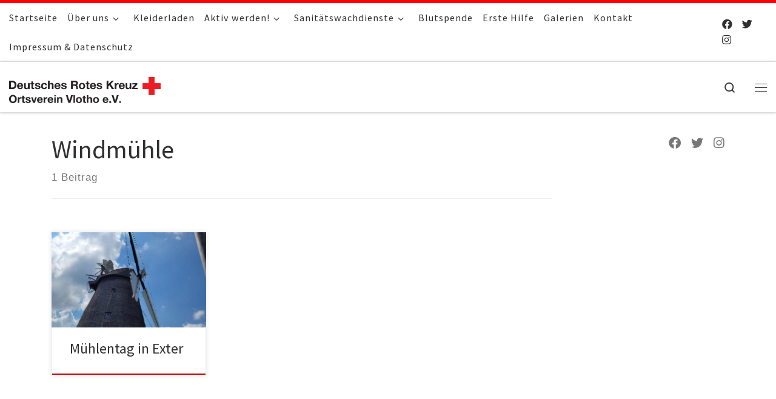

--- FILE ---
content_type: text/html; charset=UTF-8
request_url: https://drk-vlotho.de/tag/windmuehle/
body_size: 11779
content:
<!DOCTYPE html>
<!--[if IE 7]>
<html class="ie ie7" lang="de">
<![endif]-->
<!--[if IE 8]>
<html class="ie ie8" lang="de">
<![endif]-->
<!--[if !(IE 7) | !(IE 8)  ]><!-->
<html lang="de" class="no-js">
<!--<![endif]-->
  <head>
  <meta charset="UTF-8" />
  <meta http-equiv="X-UA-Compatible" content="IE=EDGE" />
  <meta name="viewport" content="width=device-width, initial-scale=1.0" />
  <link rel="profile"  href="https://gmpg.org/xfn/11" />
  <link rel="pingback" href="https://drk-vlotho.de/xmlrpc.php" />
<script>(function(html){html.className = html.className.replace(/\bno-js\b/,'js')})(document.documentElement);</script>
<title>Windmühle &#8211; DRK Ortsverein Vlotho e.V.</title>
<meta name='robots' content='max-image-preview:large' />
<link rel="alternate" type="application/rss+xml" title="DRK Ortsverein Vlotho e.V. &raquo; Feed" href="https://drk-vlotho.de/feed/" />
<link rel="alternate" type="application/rss+xml" title="DRK Ortsverein Vlotho e.V. &raquo; Kommentar-Feed" href="https://drk-vlotho.de/comments/feed/" />
<link rel="alternate" type="application/rss+xml" title="DRK Ortsverein Vlotho e.V. &raquo; Windmühle Schlagwort-Feed" href="https://drk-vlotho.de/tag/windmuehle/feed/" />
<style id='wp-img-auto-sizes-contain-inline-css'>
img:is([sizes=auto i],[sizes^="auto," i]){contain-intrinsic-size:3000px 1500px}
/*# sourceURL=wp-img-auto-sizes-contain-inline-css */
</style>
<style id='wp-block-library-inline-css'>
:root{--wp-block-synced-color:#7a00df;--wp-block-synced-color--rgb:122,0,223;--wp-bound-block-color:var(--wp-block-synced-color);--wp-editor-canvas-background:#ddd;--wp-admin-theme-color:#007cba;--wp-admin-theme-color--rgb:0,124,186;--wp-admin-theme-color-darker-10:#006ba1;--wp-admin-theme-color-darker-10--rgb:0,107,160.5;--wp-admin-theme-color-darker-20:#005a87;--wp-admin-theme-color-darker-20--rgb:0,90,135;--wp-admin-border-width-focus:2px}@media (min-resolution:192dpi){:root{--wp-admin-border-width-focus:1.5px}}.wp-element-button{cursor:pointer}:root .has-very-light-gray-background-color{background-color:#eee}:root .has-very-dark-gray-background-color{background-color:#313131}:root .has-very-light-gray-color{color:#eee}:root .has-very-dark-gray-color{color:#313131}:root .has-vivid-green-cyan-to-vivid-cyan-blue-gradient-background{background:linear-gradient(135deg,#00d084,#0693e3)}:root .has-purple-crush-gradient-background{background:linear-gradient(135deg,#34e2e4,#4721fb 50%,#ab1dfe)}:root .has-hazy-dawn-gradient-background{background:linear-gradient(135deg,#faaca8,#dad0ec)}:root .has-subdued-olive-gradient-background{background:linear-gradient(135deg,#fafae1,#67a671)}:root .has-atomic-cream-gradient-background{background:linear-gradient(135deg,#fdd79a,#004a59)}:root .has-nightshade-gradient-background{background:linear-gradient(135deg,#330968,#31cdcf)}:root .has-midnight-gradient-background{background:linear-gradient(135deg,#020381,#2874fc)}:root{--wp--preset--font-size--normal:16px;--wp--preset--font-size--huge:42px}.has-regular-font-size{font-size:1em}.has-larger-font-size{font-size:2.625em}.has-normal-font-size{font-size:var(--wp--preset--font-size--normal)}.has-huge-font-size{font-size:var(--wp--preset--font-size--huge)}.has-text-align-center{text-align:center}.has-text-align-left{text-align:left}.has-text-align-right{text-align:right}.has-fit-text{white-space:nowrap!important}#end-resizable-editor-section{display:none}.aligncenter{clear:both}.items-justified-left{justify-content:flex-start}.items-justified-center{justify-content:center}.items-justified-right{justify-content:flex-end}.items-justified-space-between{justify-content:space-between}.screen-reader-text{border:0;clip-path:inset(50%);height:1px;margin:-1px;overflow:hidden;padding:0;position:absolute;width:1px;word-wrap:normal!important}.screen-reader-text:focus{background-color:#ddd;clip-path:none;color:#444;display:block;font-size:1em;height:auto;left:5px;line-height:normal;padding:15px 23px 14px;text-decoration:none;top:5px;width:auto;z-index:100000}html :where(.has-border-color){border-style:solid}html :where([style*=border-top-color]){border-top-style:solid}html :where([style*=border-right-color]){border-right-style:solid}html :where([style*=border-bottom-color]){border-bottom-style:solid}html :where([style*=border-left-color]){border-left-style:solid}html :where([style*=border-width]){border-style:solid}html :where([style*=border-top-width]){border-top-style:solid}html :where([style*=border-right-width]){border-right-style:solid}html :where([style*=border-bottom-width]){border-bottom-style:solid}html :where([style*=border-left-width]){border-left-style:solid}html :where(img[class*=wp-image-]){height:auto;max-width:100%}:where(figure){margin:0 0 1em}html :where(.is-position-sticky){--wp-admin--admin-bar--position-offset:var(--wp-admin--admin-bar--height,0px)}@media screen and (max-width:600px){html :where(.is-position-sticky){--wp-admin--admin-bar--position-offset:0px}}

/*# sourceURL=wp-block-library-inline-css */
</style><style id='global-styles-inline-css'>
:root{--wp--preset--aspect-ratio--square: 1;--wp--preset--aspect-ratio--4-3: 4/3;--wp--preset--aspect-ratio--3-4: 3/4;--wp--preset--aspect-ratio--3-2: 3/2;--wp--preset--aspect-ratio--2-3: 2/3;--wp--preset--aspect-ratio--16-9: 16/9;--wp--preset--aspect-ratio--9-16: 9/16;--wp--preset--color--black: #000000;--wp--preset--color--cyan-bluish-gray: #abb8c3;--wp--preset--color--white: #ffffff;--wp--preset--color--pale-pink: #f78da7;--wp--preset--color--vivid-red: #cf2e2e;--wp--preset--color--luminous-vivid-orange: #ff6900;--wp--preset--color--luminous-vivid-amber: #fcb900;--wp--preset--color--light-green-cyan: #7bdcb5;--wp--preset--color--vivid-green-cyan: #00d084;--wp--preset--color--pale-cyan-blue: #8ed1fc;--wp--preset--color--vivid-cyan-blue: #0693e3;--wp--preset--color--vivid-purple: #9b51e0;--wp--preset--gradient--vivid-cyan-blue-to-vivid-purple: linear-gradient(135deg,rgb(6,147,227) 0%,rgb(155,81,224) 100%);--wp--preset--gradient--light-green-cyan-to-vivid-green-cyan: linear-gradient(135deg,rgb(122,220,180) 0%,rgb(0,208,130) 100%);--wp--preset--gradient--luminous-vivid-amber-to-luminous-vivid-orange: linear-gradient(135deg,rgb(252,185,0) 0%,rgb(255,105,0) 100%);--wp--preset--gradient--luminous-vivid-orange-to-vivid-red: linear-gradient(135deg,rgb(255,105,0) 0%,rgb(207,46,46) 100%);--wp--preset--gradient--very-light-gray-to-cyan-bluish-gray: linear-gradient(135deg,rgb(238,238,238) 0%,rgb(169,184,195) 100%);--wp--preset--gradient--cool-to-warm-spectrum: linear-gradient(135deg,rgb(74,234,220) 0%,rgb(151,120,209) 20%,rgb(207,42,186) 40%,rgb(238,44,130) 60%,rgb(251,105,98) 80%,rgb(254,248,76) 100%);--wp--preset--gradient--blush-light-purple: linear-gradient(135deg,rgb(255,206,236) 0%,rgb(152,150,240) 100%);--wp--preset--gradient--blush-bordeaux: linear-gradient(135deg,rgb(254,205,165) 0%,rgb(254,45,45) 50%,rgb(107,0,62) 100%);--wp--preset--gradient--luminous-dusk: linear-gradient(135deg,rgb(255,203,112) 0%,rgb(199,81,192) 50%,rgb(65,88,208) 100%);--wp--preset--gradient--pale-ocean: linear-gradient(135deg,rgb(255,245,203) 0%,rgb(182,227,212) 50%,rgb(51,167,181) 100%);--wp--preset--gradient--electric-grass: linear-gradient(135deg,rgb(202,248,128) 0%,rgb(113,206,126) 100%);--wp--preset--gradient--midnight: linear-gradient(135deg,rgb(2,3,129) 0%,rgb(40,116,252) 100%);--wp--preset--font-size--small: 13px;--wp--preset--font-size--medium: 20px;--wp--preset--font-size--large: 36px;--wp--preset--font-size--x-large: 42px;--wp--preset--spacing--20: 0.44rem;--wp--preset--spacing--30: 0.67rem;--wp--preset--spacing--40: 1rem;--wp--preset--spacing--50: 1.5rem;--wp--preset--spacing--60: 2.25rem;--wp--preset--spacing--70: 3.38rem;--wp--preset--spacing--80: 5.06rem;--wp--preset--shadow--natural: 6px 6px 9px rgba(0, 0, 0, 0.2);--wp--preset--shadow--deep: 12px 12px 50px rgba(0, 0, 0, 0.4);--wp--preset--shadow--sharp: 6px 6px 0px rgba(0, 0, 0, 0.2);--wp--preset--shadow--outlined: 6px 6px 0px -3px rgb(255, 255, 255), 6px 6px rgb(0, 0, 0);--wp--preset--shadow--crisp: 6px 6px 0px rgb(0, 0, 0);}:where(.is-layout-flex){gap: 0.5em;}:where(.is-layout-grid){gap: 0.5em;}body .is-layout-flex{display: flex;}.is-layout-flex{flex-wrap: wrap;align-items: center;}.is-layout-flex > :is(*, div){margin: 0;}body .is-layout-grid{display: grid;}.is-layout-grid > :is(*, div){margin: 0;}:where(.wp-block-columns.is-layout-flex){gap: 2em;}:where(.wp-block-columns.is-layout-grid){gap: 2em;}:where(.wp-block-post-template.is-layout-flex){gap: 1.25em;}:where(.wp-block-post-template.is-layout-grid){gap: 1.25em;}.has-black-color{color: var(--wp--preset--color--black) !important;}.has-cyan-bluish-gray-color{color: var(--wp--preset--color--cyan-bluish-gray) !important;}.has-white-color{color: var(--wp--preset--color--white) !important;}.has-pale-pink-color{color: var(--wp--preset--color--pale-pink) !important;}.has-vivid-red-color{color: var(--wp--preset--color--vivid-red) !important;}.has-luminous-vivid-orange-color{color: var(--wp--preset--color--luminous-vivid-orange) !important;}.has-luminous-vivid-amber-color{color: var(--wp--preset--color--luminous-vivid-amber) !important;}.has-light-green-cyan-color{color: var(--wp--preset--color--light-green-cyan) !important;}.has-vivid-green-cyan-color{color: var(--wp--preset--color--vivid-green-cyan) !important;}.has-pale-cyan-blue-color{color: var(--wp--preset--color--pale-cyan-blue) !important;}.has-vivid-cyan-blue-color{color: var(--wp--preset--color--vivid-cyan-blue) !important;}.has-vivid-purple-color{color: var(--wp--preset--color--vivid-purple) !important;}.has-black-background-color{background-color: var(--wp--preset--color--black) !important;}.has-cyan-bluish-gray-background-color{background-color: var(--wp--preset--color--cyan-bluish-gray) !important;}.has-white-background-color{background-color: var(--wp--preset--color--white) !important;}.has-pale-pink-background-color{background-color: var(--wp--preset--color--pale-pink) !important;}.has-vivid-red-background-color{background-color: var(--wp--preset--color--vivid-red) !important;}.has-luminous-vivid-orange-background-color{background-color: var(--wp--preset--color--luminous-vivid-orange) !important;}.has-luminous-vivid-amber-background-color{background-color: var(--wp--preset--color--luminous-vivid-amber) !important;}.has-light-green-cyan-background-color{background-color: var(--wp--preset--color--light-green-cyan) !important;}.has-vivid-green-cyan-background-color{background-color: var(--wp--preset--color--vivid-green-cyan) !important;}.has-pale-cyan-blue-background-color{background-color: var(--wp--preset--color--pale-cyan-blue) !important;}.has-vivid-cyan-blue-background-color{background-color: var(--wp--preset--color--vivid-cyan-blue) !important;}.has-vivid-purple-background-color{background-color: var(--wp--preset--color--vivid-purple) !important;}.has-black-border-color{border-color: var(--wp--preset--color--black) !important;}.has-cyan-bluish-gray-border-color{border-color: var(--wp--preset--color--cyan-bluish-gray) !important;}.has-white-border-color{border-color: var(--wp--preset--color--white) !important;}.has-pale-pink-border-color{border-color: var(--wp--preset--color--pale-pink) !important;}.has-vivid-red-border-color{border-color: var(--wp--preset--color--vivid-red) !important;}.has-luminous-vivid-orange-border-color{border-color: var(--wp--preset--color--luminous-vivid-orange) !important;}.has-luminous-vivid-amber-border-color{border-color: var(--wp--preset--color--luminous-vivid-amber) !important;}.has-light-green-cyan-border-color{border-color: var(--wp--preset--color--light-green-cyan) !important;}.has-vivid-green-cyan-border-color{border-color: var(--wp--preset--color--vivid-green-cyan) !important;}.has-pale-cyan-blue-border-color{border-color: var(--wp--preset--color--pale-cyan-blue) !important;}.has-vivid-cyan-blue-border-color{border-color: var(--wp--preset--color--vivid-cyan-blue) !important;}.has-vivid-purple-border-color{border-color: var(--wp--preset--color--vivid-purple) !important;}.has-vivid-cyan-blue-to-vivid-purple-gradient-background{background: var(--wp--preset--gradient--vivid-cyan-blue-to-vivid-purple) !important;}.has-light-green-cyan-to-vivid-green-cyan-gradient-background{background: var(--wp--preset--gradient--light-green-cyan-to-vivid-green-cyan) !important;}.has-luminous-vivid-amber-to-luminous-vivid-orange-gradient-background{background: var(--wp--preset--gradient--luminous-vivid-amber-to-luminous-vivid-orange) !important;}.has-luminous-vivid-orange-to-vivid-red-gradient-background{background: var(--wp--preset--gradient--luminous-vivid-orange-to-vivid-red) !important;}.has-very-light-gray-to-cyan-bluish-gray-gradient-background{background: var(--wp--preset--gradient--very-light-gray-to-cyan-bluish-gray) !important;}.has-cool-to-warm-spectrum-gradient-background{background: var(--wp--preset--gradient--cool-to-warm-spectrum) !important;}.has-blush-light-purple-gradient-background{background: var(--wp--preset--gradient--blush-light-purple) !important;}.has-blush-bordeaux-gradient-background{background: var(--wp--preset--gradient--blush-bordeaux) !important;}.has-luminous-dusk-gradient-background{background: var(--wp--preset--gradient--luminous-dusk) !important;}.has-pale-ocean-gradient-background{background: var(--wp--preset--gradient--pale-ocean) !important;}.has-electric-grass-gradient-background{background: var(--wp--preset--gradient--electric-grass) !important;}.has-midnight-gradient-background{background: var(--wp--preset--gradient--midnight) !important;}.has-small-font-size{font-size: var(--wp--preset--font-size--small) !important;}.has-medium-font-size{font-size: var(--wp--preset--font-size--medium) !important;}.has-large-font-size{font-size: var(--wp--preset--font-size--large) !important;}.has-x-large-font-size{font-size: var(--wp--preset--font-size--x-large) !important;}
/*# sourceURL=global-styles-inline-css */
</style>

<style id='classic-theme-styles-inline-css'>
/*! This file is auto-generated */
.wp-block-button__link{color:#fff;background-color:#32373c;border-radius:9999px;box-shadow:none;text-decoration:none;padding:calc(.667em + 2px) calc(1.333em + 2px);font-size:1.125em}.wp-block-file__button{background:#32373c;color:#fff;text-decoration:none}
/*# sourceURL=/wp-includes/css/classic-themes.min.css */
</style>
<link rel='stylesheet' id='contact-form-7-css' href='https://drk-vlotho.de/wp-content/plugins/contact-form-7/includes/css/styles.css?ver=6.1.4' media='all' />
<link rel='stylesheet' id='wpcf7-redirect-script-frontend-css' href='https://drk-vlotho.de/wp-content/plugins/wpcf7-redirect/build/assets/frontend-script.css?ver=2c532d7e2be36f6af233' media='all' />
<link rel='stylesheet' id='customizr-main-css' href='https://drk-vlotho.de/wp-content/themes/customizr/assets/front/css/style.min.css?ver=4.4.24' media='all' />
<style id='customizr-main-inline-css'>
::-moz-selection{background-color:#ff0000}::selection{background-color:#ff0000}a,.btn-skin:active,.btn-skin:focus,.btn-skin:hover,.btn-skin.inverted,.grid-container__classic .post-type__icon,.post-type__icon:hover .icn-format,.grid-container__classic .post-type__icon:hover .icn-format,[class*='grid-container__'] .entry-title a.czr-title:hover,input[type=checkbox]:checked::before{color:#ff0000}.czr-css-loader > div ,.btn-skin,.btn-skin:active,.btn-skin:focus,.btn-skin:hover,.btn-skin-h-dark,.btn-skin-h-dark.inverted:active,.btn-skin-h-dark.inverted:focus,.btn-skin-h-dark.inverted:hover{border-color:#ff0000}.tc-header.border-top{border-top-color:#ff0000}[class*='grid-container__'] .entry-title a:hover::after,.grid-container__classic .post-type__icon,.btn-skin,.btn-skin.inverted:active,.btn-skin.inverted:focus,.btn-skin.inverted:hover,.btn-skin-h-dark,.btn-skin-h-dark.inverted:active,.btn-skin-h-dark.inverted:focus,.btn-skin-h-dark.inverted:hover,.sidebar .widget-title::after,input[type=radio]:checked::before{background-color:#ff0000}.btn-skin-light:active,.btn-skin-light:focus,.btn-skin-light:hover,.btn-skin-light.inverted{color:#ff4d4d}input:not([type='submit']):not([type='button']):not([type='number']):not([type='checkbox']):not([type='radio']):focus,textarea:focus,.btn-skin-light,.btn-skin-light.inverted,.btn-skin-light:active,.btn-skin-light:focus,.btn-skin-light:hover,.btn-skin-light.inverted:active,.btn-skin-light.inverted:focus,.btn-skin-light.inverted:hover{border-color:#ff4d4d}.btn-skin-light,.btn-skin-light.inverted:active,.btn-skin-light.inverted:focus,.btn-skin-light.inverted:hover{background-color:#ff4d4d}.btn-skin-lightest:active,.btn-skin-lightest:focus,.btn-skin-lightest:hover,.btn-skin-lightest.inverted{color:#ff6666}.btn-skin-lightest,.btn-skin-lightest.inverted,.btn-skin-lightest:active,.btn-skin-lightest:focus,.btn-skin-lightest:hover,.btn-skin-lightest.inverted:active,.btn-skin-lightest.inverted:focus,.btn-skin-lightest.inverted:hover{border-color:#ff6666}.btn-skin-lightest,.btn-skin-lightest.inverted:active,.btn-skin-lightest.inverted:focus,.btn-skin-lightest.inverted:hover{background-color:#ff6666}.pagination,a:hover,a:focus,a:active,.btn-skin-dark:active,.btn-skin-dark:focus,.btn-skin-dark:hover,.btn-skin-dark.inverted,.btn-skin-dark-oh:active,.btn-skin-dark-oh:focus,.btn-skin-dark-oh:hover,.post-info a:not(.btn):hover,.grid-container__classic .post-type__icon .icn-format,[class*='grid-container__'] .hover .entry-title a,.widget-area a:not(.btn):hover,a.czr-format-link:hover,.format-link.hover a.czr-format-link,button[type=submit]:hover,button[type=submit]:active,button[type=submit]:focus,input[type=submit]:hover,input[type=submit]:active,input[type=submit]:focus,.tabs .nav-link:hover,.tabs .nav-link.active,.tabs .nav-link.active:hover,.tabs .nav-link.active:focus{color:#c20000}.grid-container__classic.tc-grid-border .grid__item,.btn-skin-dark,.btn-skin-dark.inverted,button[type=submit],input[type=submit],.btn-skin-dark:active,.btn-skin-dark:focus,.btn-skin-dark:hover,.btn-skin-dark.inverted:active,.btn-skin-dark.inverted:focus,.btn-skin-dark.inverted:hover,.btn-skin-h-dark:active,.btn-skin-h-dark:focus,.btn-skin-h-dark:hover,.btn-skin-h-dark.inverted,.btn-skin-h-dark.inverted,.btn-skin-h-dark.inverted,.btn-skin-dark-oh:active,.btn-skin-dark-oh:focus,.btn-skin-dark-oh:hover,.btn-skin-dark-oh.inverted:active,.btn-skin-dark-oh.inverted:focus,.btn-skin-dark-oh.inverted:hover,button[type=submit]:hover,button[type=submit]:active,button[type=submit]:focus,input[type=submit]:hover,input[type=submit]:active,input[type=submit]:focus{border-color:#c20000}.btn-skin-dark,.btn-skin-dark.inverted:active,.btn-skin-dark.inverted:focus,.btn-skin-dark.inverted:hover,.btn-skin-h-dark:active,.btn-skin-h-dark:focus,.btn-skin-h-dark:hover,.btn-skin-h-dark.inverted,.btn-skin-h-dark.inverted,.btn-skin-h-dark.inverted,.btn-skin-dark-oh.inverted:active,.btn-skin-dark-oh.inverted:focus,.btn-skin-dark-oh.inverted:hover,.grid-container__classic .post-type__icon:hover,button[type=submit],input[type=submit],.czr-link-hover-underline .widgets-list-layout-links a:not(.btn)::before,.czr-link-hover-underline .widget_archive a:not(.btn)::before,.czr-link-hover-underline .widget_nav_menu a:not(.btn)::before,.czr-link-hover-underline .widget_rss ul a:not(.btn)::before,.czr-link-hover-underline .widget_recent_entries a:not(.btn)::before,.czr-link-hover-underline .widget_categories a:not(.btn)::before,.czr-link-hover-underline .widget_meta a:not(.btn)::before,.czr-link-hover-underline .widget_recent_comments a:not(.btn)::before,.czr-link-hover-underline .widget_pages a:not(.btn)::before,.czr-link-hover-underline .widget_calendar a:not(.btn)::before,[class*='grid-container__'] .hover .entry-title a::after,a.czr-format-link::before,.comment-author a::before,.comment-link::before,.tabs .nav-link.active::before{background-color:#c20000}.btn-skin-dark-shaded:active,.btn-skin-dark-shaded:focus,.btn-skin-dark-shaded:hover,.btn-skin-dark-shaded.inverted{background-color:rgba(194,0,0,0.2)}.btn-skin-dark-shaded,.btn-skin-dark-shaded.inverted:active,.btn-skin-dark-shaded.inverted:focus,.btn-skin-dark-shaded.inverted:hover{background-color:rgba(194,0,0,0.8)}
              body {
                font-size : 1.06rem;
                line-height : 1.5em;
              }

.tc-header.border-top { border-top-width: 5px; border-top-style: solid }
.grid-container__classic .czr__r-wGOC::before{padding-top:61.803398%}

@media (min-width: 1200px) {.grid-container__classic .czr__r-wGOC::before{padding-top:40%}}

#czr-push-footer { display: none; visibility: hidden; }
        .czr-sticky-footer #czr-push-footer.sticky-footer-enabled { display: block; }
        
/*# sourceURL=customizr-main-inline-css */
</style>
<script id="nb-jquery" src="https://drk-vlotho.de/wp-includes/js/jquery/jquery.min.js?ver=3.7.1" id="jquery-core-js"></script>
<script src="https://drk-vlotho.de/wp-includes/js/jquery/jquery-migrate.min.js?ver=3.4.1" id="jquery-migrate-js"></script>
<script src="https://drk-vlotho.de/wp-content/themes/customizr/assets/front/js/libs/modernizr.min.js?ver=4.4.24" id="modernizr-js"></script>
<script src="https://drk-vlotho.de/wp-includes/js/underscore.min.js?ver=1.13.7" id="underscore-js"></script>
<script id="tc-scripts-js-extra">
var CZRParams = {"assetsPath":"https://drk-vlotho.de/wp-content/themes/customizr/assets/front/","mainScriptUrl":"https://drk-vlotho.de/wp-content/themes/customizr/assets/front/js/tc-scripts.min.js?4.4.24","deferFontAwesome":"1","fontAwesomeUrl":"https://drk-vlotho.de/wp-content/themes/customizr/assets/shared/fonts/fa/css/fontawesome-all.min.css?4.4.24","_disabled":[],"centerSliderImg":"1","isLightBoxEnabled":"1","SmoothScroll":{"Enabled":true,"Options":{"touchpadSupport":false}},"isAnchorScrollEnabled":"1","anchorSmoothScrollExclude":{"simple":["[class*=edd]",".carousel-control","[data-toggle=\"modal\"]","[data-toggle=\"dropdown\"]","[data-toggle=\"czr-dropdown\"]","[data-toggle=\"tooltip\"]","[data-toggle=\"popover\"]","[data-toggle=\"collapse\"]","[data-toggle=\"czr-collapse\"]","[data-toggle=\"tab\"]","[data-toggle=\"pill\"]","[data-toggle=\"czr-pill\"]","[class*=upme]","[class*=um-]"],"deep":{"classes":[],"ids":[]}},"timerOnScrollAllBrowsers":"1","centerAllImg":"1","HasComments":"","LoadModernizr":"1","stickyHeader":"","extLinksStyle":"","extLinksTargetExt":"","extLinksSkipSelectors":{"classes":["btn","button"],"ids":[]},"dropcapEnabled":"","dropcapWhere":{"post":"","page":""},"dropcapMinWords":"","dropcapSkipSelectors":{"tags":["IMG","IFRAME","H1","H2","H3","H4","H5","H6","BLOCKQUOTE","UL","OL"],"classes":["btn"],"id":[]},"imgSmartLoadEnabled":"","imgSmartLoadOpts":{"parentSelectors":["[class*=grid-container], .article-container",".__before_main_wrapper",".widget-front",".post-related-articles",".tc-singular-thumbnail-wrapper",".sek-module-inner"],"opts":{"excludeImg":[".tc-holder-img"]}},"imgSmartLoadsForSliders":"1","pluginCompats":[],"isWPMobile":"","menuStickyUserSettings":{"desktop":"stick_up","mobile":"stick_always"},"adminAjaxUrl":"https://drk-vlotho.de/wp-admin/admin-ajax.php","ajaxUrl":"https://drk-vlotho.de/?czrajax=1","frontNonce":{"id":"CZRFrontNonce","handle":"f6ee7b484e"},"isDevMode":"","isModernStyle":"1","i18n":{"Permanently dismiss":"Dauerhaft ausblenden"},"frontNotifications":{"welcome":{"enabled":false,"content":"","dismissAction":"dismiss_welcome_note_front"}},"preloadGfonts":"1","googleFonts":"Source+Sans+Pro","version":"4.4.24"};
//# sourceURL=tc-scripts-js-extra
</script>
<script src="https://drk-vlotho.de/wp-content/themes/customizr/assets/front/js/tc-scripts.min.js?ver=4.4.24" id="tc-scripts-js" defer></script>
<link rel="https://api.w.org/" href="https://drk-vlotho.de/wp-json/" /><link rel="alternate" title="JSON" type="application/json" href="https://drk-vlotho.de/wp-json/wp/v2/tags/131" /><link rel="EditURI" type="application/rsd+xml" title="RSD" href="https://drk-vlotho.de/xmlrpc.php?rsd" />
<meta name="generator" content="WordPress 6.9" />
              <link rel="preload" as="font" type="font/woff2" href="https://drk-vlotho.de/wp-content/themes/customizr/assets/shared/fonts/customizr/customizr.woff2?128396981" crossorigin="anonymous"/>
            <link rel="icon" href="https://drk-vlotho.de/wp-content/uploads/2017/03/cropped-rundlogo-150x150.png" sizes="32x32" />
<link rel="icon" href="https://drk-vlotho.de/wp-content/uploads/2017/03/cropped-rundlogo-300x300.png" sizes="192x192" />
<link rel="apple-touch-icon" href="https://drk-vlotho.de/wp-content/uploads/2017/03/cropped-rundlogo-300x300.png" />
<meta name="msapplication-TileImage" content="https://drk-vlotho.de/wp-content/uploads/2017/03/cropped-rundlogo-300x300.png" />
		<style id="wp-custom-css">
			/*
Füge deinen eigenen CSS-Code nach diesem Kommentar hinter dem abschließenden Schrägstrich ein. 

Klicke auf das Hilfe-Symbol oben, um mehr zu erfahren.

Nutze diese Einstellung um kleine CSS-Code Blöcke zu testen. Für wichtige CSS Anpassungen wird empfohlen die style.css Datei eines Child-Theme zu modifizieren.
http//codex.wordpress.org/Child_Themes
*/

		</style>
		</head>

  <body class="nb-3-3-8 nimble-no-local-data-skp__tax_post_tag_131 nimble-no-group-site-tmpl-skp__all_post_tag archive tag tag-windmuehle tag-131 wp-embed-responsive wp-theme-customizr sek-hide-rc-badge czr-link-hover-underline header-skin-light footer-skin-light czr-r-sidebar tc-center-images czr-full-layout sn-right customizr-4-4-24 czr-post-list-context czr-sticky-footer">
          <a class="screen-reader-text skip-link" href="#content">Zum Inhalt springen</a>
    <div id="tc-sn" class="tc-sn side-nav__container d-none d-lg-block" >
    <nav class="tc-sn side-nav__nav" >
      <div class="tc-sn-inner">
        <div class="hamburger-toggler__container " >
  <button class="ham-toggler-menu czr-collapsed" data-toggle="sidenav" aria-expanded="false"><span class="ham__toggler-span-wrapper"><span class="line line-1"></span><span class="line line-2"></span><span class="line line-3"></span></span><span class="screen-reader-text">Menü</span></button>
</div>
<div class="nav__menu-wrapper side-nav__menu-wrapper" >
<ul id="main-menu" class="side-nav__menu side vertical-nav nav__menu flex-column nav"><li id="menu-item-927" class="menu-item menu-item-type-custom menu-item-object-custom menu-item-home menu-item-927"><a href="http://drk-vlotho.de/" class="nav__link"><span class="nav__title">Startseite</span></a></li>
<li id="menu-item-937" class="menu-item menu-item-type-post_type menu-item-object-page menu-item-has-children czr-dropdown menu-item-937"><a href="https://drk-vlotho.de/ueber-uns/" class="nav__link"><span class="nav__title">Über uns</span></a>
<ul class="dropdown-menu czr-dropdown-menu">
	<li id="menu-item-945" class="menu-item menu-item-type-post_type menu-item-object-page menu-item-has-children czr-dropdown-submenu dropdown-item menu-item-945"><a href="https://drk-vlotho.de/ueber-uns/jugendrotkreuz-vlotho/" class="nav__link"><span class="nav__title">Jugendrotkreuz Vlotho</span></a>
<ul class="dropdown-menu czr-dropdown-menu">
		<li id="menu-item-946" class="menu-item menu-item-type-post_type menu-item-object-page dropdown-item menu-item-946"><a href="https://drk-vlotho.de/ueber-uns/jugendrotkreuz-vlotho/schul-projekte/" class="nav__link"><span class="nav__title">Schul-Projekte</span></a></li>
		<li id="menu-item-1042" class="menu-item menu-item-type-post_type menu-item-object-page dropdown-item menu-item-1042"><a href="https://drk-vlotho.de/ueber-uns/jugendrotkreuz-vlotho/kindergeburtstage/" class="nav__link"><span class="nav__title">Kindergeburtstage</span></a></li>
		<li id="menu-item-1050" class="menu-item menu-item-type-post_type menu-item-object-page dropdown-item menu-item-1050"><a href="https://drk-vlotho.de/ueber-uns/jugendrotkreuz-vlotho/kinderhotel/" class="nav__link"><span class="nav__title">Kinderhotel</span></a></li>
</ul>
</li>
	<li id="menu-item-939" class="menu-item menu-item-type-post_type menu-item-object-page menu-item-has-children czr-dropdown-submenu dropdown-item menu-item-939"><a href="https://drk-vlotho.de/ueber-uns/bereitschaft/" class="nav__link"><span class="nav__title">Die Bereitschaft des DRK Vlotho</span></a>
<ul class="dropdown-menu czr-dropdown-menu">
		<li id="menu-item-940" class="menu-item menu-item-type-post_type menu-item-object-page dropdown-item menu-item-940"><a href="https://drk-vlotho.de/ueber-uns/bereitschaft/dienstplan/" class="nav__link"><span class="nav__title">Dienstplan der Bereitschaft</span></a></li>
		<li id="menu-item-941" class="menu-item menu-item-type-post_type menu-item-object-page dropdown-item menu-item-941"><a href="https://drk-vlotho.de/ueber-uns/bereitschaft/fuehrungstrupp/" class="nav__link"><span class="nav__title">Führungstrupp</span></a></li>
		<li id="menu-item-942" class="menu-item menu-item-type-post_type menu-item-object-page dropdown-item menu-item-942"><a href="https://drk-vlotho.de/ueber-uns/bereitschaft/sanitaetsgruppe/" class="nav__link"><span class="nav__title">Sanitätsgruppe</span></a></li>
		<li id="menu-item-943" class="menu-item menu-item-type-post_type menu-item-object-page dropdown-item menu-item-943"><a href="https://drk-vlotho.de/ueber-uns/bereitschaft/trupp-technik-und-sicherheit/" class="nav__link"><span class="nav__title">Trupp Technik und Sicherheit</span></a></li>
		<li id="menu-item-944" class="menu-item menu-item-type-post_type menu-item-object-page dropdown-item menu-item-944"><a href="https://drk-vlotho.de/ueber-uns/bereitschaft/betreuungsgruppe/" class="nav__link"><span class="nav__title">Betreuungsgruppe</span></a></li>
</ul>
</li>
	<li id="menu-item-938" class="menu-item menu-item-type-post_type menu-item-object-page dropdown-item menu-item-938"><a href="https://drk-vlotho.de/ueber-uns/arbeitskreis-soziale-dienste/" class="nav__link"><span class="nav__title">Arbeitskreis für soziale Dienste</span></a></li>
	<li id="menu-item-947" class="menu-item menu-item-type-post_type menu-item-object-page menu-item-has-children czr-dropdown-submenu dropdown-item menu-item-947"><a href="https://drk-vlotho.de/ueber-uns/seniorengruppe/" class="nav__link"><span class="nav__title">Senior*innen-Gruppe</span></a>
<ul class="dropdown-menu czr-dropdown-menu">
		<li id="menu-item-948" class="menu-item menu-item-type-post_type menu-item-object-page dropdown-item menu-item-948"><a href="https://drk-vlotho.de/ueber-uns/seniorengruppe/kaffeerunde/" class="nav__link"><span class="nav__title">Kaffeerunde</span></a></li>
		<li id="menu-item-949" class="menu-item menu-item-type-post_type menu-item-object-page dropdown-item menu-item-949"><a href="https://drk-vlotho.de/ueber-uns/seniorengruppe/seniorenfruehstueck/" class="nav__link"><span class="nav__title">Seniorenfrühstück</span></a></li>
		<li id="menu-item-950" class="menu-item menu-item-type-post_type menu-item-object-page dropdown-item menu-item-950"><a href="https://drk-vlotho.de/ueber-uns/seniorengruppe/skatgruppe/" class="nav__link"><span class="nav__title">Skatgruppe</span></a></li>
		<li id="menu-item-951" class="menu-item menu-item-type-post_type menu-item-object-page dropdown-item menu-item-951"><a href="https://drk-vlotho.de/ueber-uns/seniorengruppe/senioren-gymnastik-im-sitzen/" class="nav__link"><span class="nav__title">Senioren-Gymnastik im Sitzen</span></a></li>
</ul>
</li>
	<li id="menu-item-952" class="menu-item menu-item-type-post_type menu-item-object-page menu-item-has-children czr-dropdown-submenu dropdown-item menu-item-952"><a href="https://drk-vlotho.de/ueber-uns/vorstand/" class="nav__link"><span class="nav__title">Vorstand</span></a>
<ul class="dropdown-menu czr-dropdown-menu">
		<li id="menu-item-1328" class="menu-item menu-item-type-post_type menu-item-object-page dropdown-item menu-item-1328"><a href="https://drk-vlotho.de/ueber-uns/vorstand/ehrenmitglieder/" class="nav__link"><span class="nav__title">Ehrenmitglieder</span></a></li>
		<li id="menu-item-2262" class="menu-item menu-item-type-post_type menu-item-object-post dropdown-item menu-item-2262"><a href="https://drk-vlotho.de/vereins-satzung/" class="nav__link"><span class="nav__title">Vereins-Satzung</span></a></li>
</ul>
</li>
</ul>
</li>
<li id="menu-item-2335" class="menu-item menu-item-type-post_type menu-item-object-page menu-item-2335"><a href="https://drk-vlotho.de/kleiderladen/" class="nav__link"><span class="nav__title">Kleiderladen</span></a></li>
<li id="menu-item-928" class="menu-item menu-item-type-post_type menu-item-object-page menu-item-has-children czr-dropdown menu-item-928"><a href="https://drk-vlotho.de/aktiv-werden/" class="nav__link"><span class="nav__title">Aktiv werden!</span></a>
<ul class="dropdown-menu czr-dropdown-menu">
	<li id="menu-item-1835" class="menu-item menu-item-type-post_type menu-item-object-post dropdown-item menu-item-1835"><a href="https://drk-vlotho.de/wir-brauchen-sie/" class="nav__link"><span class="nav__title">Wir brauchen Sie!</span></a></li>
	<li id="menu-item-929" class="menu-item menu-item-type-post_type menu-item-object-page dropdown-item menu-item-929"><a href="https://drk-vlotho.de/aktiv-werden/jetzt-spenden/" class="nav__link"><span class="nav__title">Jetzt Spenden!</span></a></li>
</ul>
</li>
<li id="menu-item-936" class="menu-item menu-item-type-post_type menu-item-object-page menu-item-has-children czr-dropdown menu-item-936"><a href="https://drk-vlotho.de/sanitaetsdienst/" class="nav__link"><span class="nav__title">Sanitätswachdienste</span></a>
<ul class="dropdown-menu czr-dropdown-menu">
	<li id="menu-item-930" class="menu-item menu-item-type-post_type menu-item-object-page dropdown-item menu-item-930"><a href="https://drk-vlotho.de/anfrage-sanitaetsdienst/" class="nav__link"><span class="nav__title">Anfrage Sanitätsdienst</span></a></li>
</ul>
</li>
<li id="menu-item-931" class="menu-item menu-item-type-post_type menu-item-object-page menu-item-931"><a href="https://drk-vlotho.de/blutspende/" class="nav__link"><span class="nav__title">Blutspende</span></a></li>
<li id="menu-item-932" class="menu-item menu-item-type-post_type menu-item-object-page menu-item-932"><a href="https://drk-vlotho.de/erste-hilfe/" class="nav__link"><span class="nav__title">Erste Hilfe</span></a></li>
<li id="menu-item-957" class="menu-item menu-item-type-taxonomy menu-item-object-category menu-item-957"><a href="https://drk-vlotho.de/category/galerien/" class="nav__link"><span class="nav__title">Galerien</span></a></li>
<li id="menu-item-954" class="menu-item menu-item-type-post_type menu-item-object-page menu-item-954"><a href="https://drk-vlotho.de/kontakt/" class="nav__link"><span class="nav__title">Kontakt</span></a></li>
<li id="menu-item-912" class="menu-item menu-item-type-post_type menu-item-object-page menu-item-912"><a href="https://drk-vlotho.de/impressum-datenschutz/" class="nav__link"><span class="nav__title">Impressum &#038; Datenschutz</span></a></li>
</ul></div>      </div><!-- /.tc-sn-inner  -->
    </nav>
</div>
    
    <div id="tc-page-wrap" class="">

      <header class="tpnav-header__header tc-header sl-logo_left sticky-brand-shrink-on sticky-transparent border-top czr-submenu-fade czr-submenu-move" >
    <div class="topbar-navbar__wrapper " >
  <div class="container-fluid">
        <div class="row flex-row flex-lg-nowrap justify-content-start justify-content-lg-end align-items-center topbar-navbar__row">
                    <div class="topbar-nav__container col col-auto d-none d-lg-flex">
          <nav id="topbar-nav" class="topbar-nav__nav">
            <div class="nav__menu-wrapper topbar-nav__menu-wrapper czr-open-on-hover" >
<ul id="topbar-menu" class="topbar-nav__menu regular-nav nav__menu nav"><li class="menu-item menu-item-type-custom menu-item-object-custom menu-item-home menu-item-927"><a href="http://drk-vlotho.de/" class="nav__link"><span class="nav__title">Startseite</span></a></li>
<li class="menu-item menu-item-type-post_type menu-item-object-page menu-item-has-children czr-dropdown menu-item-937"><a data-toggle="czr-dropdown" aria-haspopup="true" aria-expanded="false" href="https://drk-vlotho.de/ueber-uns/" class="nav__link"><span class="nav__title">Über uns</span><span class="caret__dropdown-toggler"><i class="icn-down-small"></i></span></a>
<ul class="dropdown-menu czr-dropdown-menu">
	<li class="menu-item menu-item-type-post_type menu-item-object-page menu-item-has-children czr-dropdown-submenu dropdown-item menu-item-945"><a data-toggle="czr-dropdown" aria-haspopup="true" aria-expanded="false" href="https://drk-vlotho.de/ueber-uns/jugendrotkreuz-vlotho/" class="nav__link"><span class="nav__title">Jugendrotkreuz Vlotho</span><span class="caret__dropdown-toggler"><i class="icn-down-small"></i></span></a>
<ul class="dropdown-menu czr-dropdown-menu">
		<li class="menu-item menu-item-type-post_type menu-item-object-page dropdown-item menu-item-946"><a href="https://drk-vlotho.de/ueber-uns/jugendrotkreuz-vlotho/schul-projekte/" class="nav__link"><span class="nav__title">Schul-Projekte</span></a></li>
		<li class="menu-item menu-item-type-post_type menu-item-object-page dropdown-item menu-item-1042"><a href="https://drk-vlotho.de/ueber-uns/jugendrotkreuz-vlotho/kindergeburtstage/" class="nav__link"><span class="nav__title">Kindergeburtstage</span></a></li>
		<li class="menu-item menu-item-type-post_type menu-item-object-page dropdown-item menu-item-1050"><a href="https://drk-vlotho.de/ueber-uns/jugendrotkreuz-vlotho/kinderhotel/" class="nav__link"><span class="nav__title">Kinderhotel</span></a></li>
</ul>
</li>
	<li class="menu-item menu-item-type-post_type menu-item-object-page menu-item-has-children czr-dropdown-submenu dropdown-item menu-item-939"><a data-toggle="czr-dropdown" aria-haspopup="true" aria-expanded="false" href="https://drk-vlotho.de/ueber-uns/bereitschaft/" class="nav__link"><span class="nav__title">Die Bereitschaft des DRK Vlotho</span><span class="caret__dropdown-toggler"><i class="icn-down-small"></i></span></a>
<ul class="dropdown-menu czr-dropdown-menu">
		<li class="menu-item menu-item-type-post_type menu-item-object-page dropdown-item menu-item-940"><a href="https://drk-vlotho.de/ueber-uns/bereitschaft/dienstplan/" class="nav__link"><span class="nav__title">Dienstplan der Bereitschaft</span></a></li>
		<li class="menu-item menu-item-type-post_type menu-item-object-page dropdown-item menu-item-941"><a href="https://drk-vlotho.de/ueber-uns/bereitschaft/fuehrungstrupp/" class="nav__link"><span class="nav__title">Führungstrupp</span></a></li>
		<li class="menu-item menu-item-type-post_type menu-item-object-page dropdown-item menu-item-942"><a href="https://drk-vlotho.de/ueber-uns/bereitschaft/sanitaetsgruppe/" class="nav__link"><span class="nav__title">Sanitätsgruppe</span></a></li>
		<li class="menu-item menu-item-type-post_type menu-item-object-page dropdown-item menu-item-943"><a href="https://drk-vlotho.de/ueber-uns/bereitschaft/trupp-technik-und-sicherheit/" class="nav__link"><span class="nav__title">Trupp Technik und Sicherheit</span></a></li>
		<li class="menu-item menu-item-type-post_type menu-item-object-page dropdown-item menu-item-944"><a href="https://drk-vlotho.de/ueber-uns/bereitschaft/betreuungsgruppe/" class="nav__link"><span class="nav__title">Betreuungsgruppe</span></a></li>
</ul>
</li>
	<li class="menu-item menu-item-type-post_type menu-item-object-page dropdown-item menu-item-938"><a href="https://drk-vlotho.de/ueber-uns/arbeitskreis-soziale-dienste/" class="nav__link"><span class="nav__title">Arbeitskreis für soziale Dienste</span></a></li>
	<li class="menu-item menu-item-type-post_type menu-item-object-page menu-item-has-children czr-dropdown-submenu dropdown-item menu-item-947"><a data-toggle="czr-dropdown" aria-haspopup="true" aria-expanded="false" href="https://drk-vlotho.de/ueber-uns/seniorengruppe/" class="nav__link"><span class="nav__title">Senior*innen-Gruppe</span><span class="caret__dropdown-toggler"><i class="icn-down-small"></i></span></a>
<ul class="dropdown-menu czr-dropdown-menu">
		<li class="menu-item menu-item-type-post_type menu-item-object-page dropdown-item menu-item-948"><a href="https://drk-vlotho.de/ueber-uns/seniorengruppe/kaffeerunde/" class="nav__link"><span class="nav__title">Kaffeerunde</span></a></li>
		<li class="menu-item menu-item-type-post_type menu-item-object-page dropdown-item menu-item-949"><a href="https://drk-vlotho.de/ueber-uns/seniorengruppe/seniorenfruehstueck/" class="nav__link"><span class="nav__title">Seniorenfrühstück</span></a></li>
		<li class="menu-item menu-item-type-post_type menu-item-object-page dropdown-item menu-item-950"><a href="https://drk-vlotho.de/ueber-uns/seniorengruppe/skatgruppe/" class="nav__link"><span class="nav__title">Skatgruppe</span></a></li>
		<li class="menu-item menu-item-type-post_type menu-item-object-page dropdown-item menu-item-951"><a href="https://drk-vlotho.de/ueber-uns/seniorengruppe/senioren-gymnastik-im-sitzen/" class="nav__link"><span class="nav__title">Senioren-Gymnastik im Sitzen</span></a></li>
</ul>
</li>
	<li class="menu-item menu-item-type-post_type menu-item-object-page menu-item-has-children czr-dropdown-submenu dropdown-item menu-item-952"><a data-toggle="czr-dropdown" aria-haspopup="true" aria-expanded="false" href="https://drk-vlotho.de/ueber-uns/vorstand/" class="nav__link"><span class="nav__title">Vorstand</span><span class="caret__dropdown-toggler"><i class="icn-down-small"></i></span></a>
<ul class="dropdown-menu czr-dropdown-menu">
		<li class="menu-item menu-item-type-post_type menu-item-object-page dropdown-item menu-item-1328"><a href="https://drk-vlotho.de/ueber-uns/vorstand/ehrenmitglieder/" class="nav__link"><span class="nav__title">Ehrenmitglieder</span></a></li>
		<li class="menu-item menu-item-type-post_type menu-item-object-post dropdown-item menu-item-2262"><a href="https://drk-vlotho.de/vereins-satzung/" class="nav__link"><span class="nav__title">Vereins-Satzung</span></a></li>
</ul>
</li>
</ul>
</li>
<li class="menu-item menu-item-type-post_type menu-item-object-page menu-item-2335"><a href="https://drk-vlotho.de/kleiderladen/" class="nav__link"><span class="nav__title">Kleiderladen</span></a></li>
<li class="menu-item menu-item-type-post_type menu-item-object-page menu-item-has-children czr-dropdown menu-item-928"><a data-toggle="czr-dropdown" aria-haspopup="true" aria-expanded="false" href="https://drk-vlotho.de/aktiv-werden/" class="nav__link"><span class="nav__title">Aktiv werden!</span><span class="caret__dropdown-toggler"><i class="icn-down-small"></i></span></a>
<ul class="dropdown-menu czr-dropdown-menu">
	<li class="menu-item menu-item-type-post_type menu-item-object-post dropdown-item menu-item-1835"><a href="https://drk-vlotho.de/wir-brauchen-sie/" class="nav__link"><span class="nav__title">Wir brauchen Sie!</span></a></li>
	<li class="menu-item menu-item-type-post_type menu-item-object-page dropdown-item menu-item-929"><a href="https://drk-vlotho.de/aktiv-werden/jetzt-spenden/" class="nav__link"><span class="nav__title">Jetzt Spenden!</span></a></li>
</ul>
</li>
<li class="menu-item menu-item-type-post_type menu-item-object-page menu-item-has-children czr-dropdown menu-item-936"><a data-toggle="czr-dropdown" aria-haspopup="true" aria-expanded="false" href="https://drk-vlotho.de/sanitaetsdienst/" class="nav__link"><span class="nav__title">Sanitätswachdienste</span><span class="caret__dropdown-toggler"><i class="icn-down-small"></i></span></a>
<ul class="dropdown-menu czr-dropdown-menu">
	<li class="menu-item menu-item-type-post_type menu-item-object-page dropdown-item menu-item-930"><a href="https://drk-vlotho.de/anfrage-sanitaetsdienst/" class="nav__link"><span class="nav__title">Anfrage Sanitätsdienst</span></a></li>
</ul>
</li>
<li class="menu-item menu-item-type-post_type menu-item-object-page menu-item-931"><a href="https://drk-vlotho.de/blutspende/" class="nav__link"><span class="nav__title">Blutspende</span></a></li>
<li class="menu-item menu-item-type-post_type menu-item-object-page menu-item-932"><a href="https://drk-vlotho.de/erste-hilfe/" class="nav__link"><span class="nav__title">Erste Hilfe</span></a></li>
<li class="menu-item menu-item-type-taxonomy menu-item-object-category menu-item-957"><a href="https://drk-vlotho.de/category/galerien/" class="nav__link"><span class="nav__title">Galerien</span></a></li>
<li class="menu-item menu-item-type-post_type menu-item-object-page menu-item-954"><a href="https://drk-vlotho.de/kontakt/" class="nav__link"><span class="nav__title">Kontakt</span></a></li>
<li class="menu-item menu-item-type-post_type menu-item-object-page menu-item-912"><a href="https://drk-vlotho.de/impressum-datenschutz/" class="nav__link"><span class="nav__title">Impressum &#038; Datenschutz</span></a></li>
</ul></div>          </nav>
        </div>
                          <div class="topbar-nav__socials social-links col col-auto ">
          <ul class="socials " >
  <li ><a rel="nofollow noopener noreferrer" class="social-icon icon-facebook"  title="Folge uns auf Facebook" aria-label="Folge uns auf Facebook" href="https://www.facebook.com/profile.php?id=61566145511967"  target="_blank" ><i class="fab fa-facebook"></i></a></li> <li ><a rel="nofollow noopener noreferrer" class="social-icon icon-twitter"  title="Folge uns auf Twitter" aria-label="Folge uns auf Twitter" href="https://twitter.com/drk_vlotho"  target="_blank" ><i class="fab fa-twitter"></i></a></li> <li ><a rel="nofollow noopener noreferrer" class="social-icon icon-instagram"  title="Folge uns auf Instagram" aria-label="Folge uns auf Instagram" href="https://www.instagram.com/drk_vlotho"  target="_blank" ><i class="fab fa-instagram"></i></a></li></ul>
        </div>
                </div>
      </div>
</div>    <div class="primary-navbar__wrapper d-none d-lg-block desktop-sticky" >
  <div class="container-fluid">
    <div class="row align-items-center flex-row primary-navbar__row">
      <div class="branding__container col col-auto" >
  <div class="branding align-items-center flex-column ">
    <div class="branding-row d-flex flex-row align-items-center align-self-start">
      <div class="navbar-brand col-auto " >
  <a class="navbar-brand-sitelogo" href="https://drk-vlotho.de/"  aria-label="DRK Ortsverein Vlotho e.V. | " >
    <img src="https://drk-vlotho.de/wp-content/uploads/2017/03/cropped-langlogo_mit-ov.png" alt="Zurück zur Startseite" class="" width="2890" height="500" style="max-width:250px;max-height:100px">  </a>
</div>
      </div>
      </div>
</div>
      <div class="primary-nav__container justify-content-lg-around col col-lg-auto flex-lg-column" >
  <div class="primary-nav__wrapper flex-lg-row align-items-center justify-content-end">
              <nav class="primary-nav__nav col" id="primary-nav">
          <div class="nav__menu-wrapper primary-nav__menu-wrapper justify-content-start czr-open-on-hover" >
</div>        </nav>
    <div class="primary-nav__utils nav__utils col-auto" >
    <ul class="nav utils flex-row flex-nowrap regular-nav">
      <li class="nav__search " >
  <a href="#" class="search-toggle_btn icn-search czr-overlay-toggle_btn"  aria-expanded="false"><span class="sr-only">Search</span></a>
        <div class="czr-search-expand">
      <div class="czr-search-expand-inner"><div class="search-form__container " >
  <form action="https://drk-vlotho.de/" method="get" class="czr-form search-form">
    <div class="form-group czr-focus">
            <label for="s-696aa5a86cd23" id="lsearch-696aa5a86cd23">
        <span class="screen-reader-text">Suche</span>
        <input id="s-696aa5a86cd23" class="form-control czr-search-field" name="s" type="search" value="" aria-describedby="lsearch-696aa5a86cd23" placeholder="Suchen …">
      </label>
      <button type="submit" class="button"><i class="icn-search"></i><span class="screen-reader-text">Suchen …</span></button>
    </div>
  </form>
</div></div>
    </div>
    </li>
<li class="hamburger-toggler__container " >
  <button class="ham-toggler-menu czr-collapsed" data-toggle="sidenav" aria-expanded="false"><span class="ham__toggler-span-wrapper"><span class="line line-1"></span><span class="line line-2"></span><span class="line line-3"></span></span><span class="screen-reader-text">Menü</span></button>
</li>
    </ul>
</div>  </div>
</div>
    </div>
  </div>
</div>    <div class="mobile-navbar__wrapper d-lg-none mobile-sticky" >
    <div class="branding__container justify-content-between align-items-center container-fluid" >
  <div class="branding flex-column">
    <div class="branding-row d-flex align-self-start flex-row align-items-center">
      <div class="navbar-brand col-auto " >
  <a class="navbar-brand-sitelogo" href="https://drk-vlotho.de/"  aria-label="DRK Ortsverein Vlotho e.V. | " >
    <img src="https://drk-vlotho.de/wp-content/uploads/2017/03/cropped-langlogo_mit-ov.png" alt="Zurück zur Startseite" class="" width="2890" height="500" style="max-width:250px;max-height:100px">  </a>
</div>
    </div>
      </div>
  <div class="mobile-utils__wrapper nav__utils regular-nav">
    <ul class="nav utils row flex-row flex-nowrap">
      <li class="hamburger-toggler__container " >
  <button class="ham-toggler-menu czr-collapsed" data-toggle="czr-collapse" data-target="#mobile-nav"><span class="ham__toggler-span-wrapper"><span class="line line-1"></span><span class="line line-2"></span><span class="line line-3"></span></span><span class="screen-reader-text">Menü</span></button>
</li>
    </ul>
  </div>
</div>
<div class="mobile-nav__container " >
   <nav class="mobile-nav__nav flex-column czr-collapse" id="mobile-nav">
      <div class="mobile-nav__inner container-fluid">
      <div class="header-search__container ">
  <div class="search-form__container " >
  <form action="https://drk-vlotho.de/" method="get" class="czr-form search-form">
    <div class="form-group czr-focus">
            <label for="s-696aa5a86d4fa" id="lsearch-696aa5a86d4fa">
        <span class="screen-reader-text">Suche</span>
        <input id="s-696aa5a86d4fa" class="form-control czr-search-field" name="s" type="search" value="" aria-describedby="lsearch-696aa5a86d4fa" placeholder="Suchen …">
      </label>
      <button type="submit" class="button"><i class="icn-search"></i><span class="screen-reader-text">Suchen …</span></button>
    </div>
  </form>
</div></div><div class="nav__menu-wrapper mobile-nav__menu-wrapper czr-open-on-click" >
<ul id="mobile-nav-menu" class="mobile-nav__menu vertical-nav nav__menu flex-column nav"><li class="menu-item menu-item-type-custom menu-item-object-custom menu-item-home menu-item-927"><a href="http://drk-vlotho.de/" class="nav__link"><span class="nav__title">Startseite</span></a></li>
<li class="menu-item menu-item-type-post_type menu-item-object-page menu-item-has-children czr-dropdown menu-item-937"><span class="display-flex nav__link-wrapper align-items-start"><a href="https://drk-vlotho.de/ueber-uns/" class="nav__link"><span class="nav__title">Über uns</span></a><button data-toggle="czr-dropdown" aria-haspopup="true" aria-expanded="false" class="caret__dropdown-toggler czr-btn-link"><i class="icn-down-small"></i></button></span>
<ul class="dropdown-menu czr-dropdown-menu">
	<li class="menu-item menu-item-type-post_type menu-item-object-page menu-item-has-children czr-dropdown-submenu dropdown-item menu-item-945"><span class="display-flex nav__link-wrapper align-items-start"><a href="https://drk-vlotho.de/ueber-uns/jugendrotkreuz-vlotho/" class="nav__link"><span class="nav__title">Jugendrotkreuz Vlotho</span></a><button data-toggle="czr-dropdown" aria-haspopup="true" aria-expanded="false" class="caret__dropdown-toggler czr-btn-link"><i class="icn-down-small"></i></button></span>
<ul class="dropdown-menu czr-dropdown-menu">
		<li class="menu-item menu-item-type-post_type menu-item-object-page dropdown-item menu-item-946"><a href="https://drk-vlotho.de/ueber-uns/jugendrotkreuz-vlotho/schul-projekte/" class="nav__link"><span class="nav__title">Schul-Projekte</span></a></li>
		<li class="menu-item menu-item-type-post_type menu-item-object-page dropdown-item menu-item-1042"><a href="https://drk-vlotho.de/ueber-uns/jugendrotkreuz-vlotho/kindergeburtstage/" class="nav__link"><span class="nav__title">Kindergeburtstage</span></a></li>
		<li class="menu-item menu-item-type-post_type menu-item-object-page dropdown-item menu-item-1050"><a href="https://drk-vlotho.de/ueber-uns/jugendrotkreuz-vlotho/kinderhotel/" class="nav__link"><span class="nav__title">Kinderhotel</span></a></li>
</ul>
</li>
	<li class="menu-item menu-item-type-post_type menu-item-object-page menu-item-has-children czr-dropdown-submenu dropdown-item menu-item-939"><span class="display-flex nav__link-wrapper align-items-start"><a href="https://drk-vlotho.de/ueber-uns/bereitschaft/" class="nav__link"><span class="nav__title">Die Bereitschaft des DRK Vlotho</span></a><button data-toggle="czr-dropdown" aria-haspopup="true" aria-expanded="false" class="caret__dropdown-toggler czr-btn-link"><i class="icn-down-small"></i></button></span>
<ul class="dropdown-menu czr-dropdown-menu">
		<li class="menu-item menu-item-type-post_type menu-item-object-page dropdown-item menu-item-940"><a href="https://drk-vlotho.de/ueber-uns/bereitschaft/dienstplan/" class="nav__link"><span class="nav__title">Dienstplan der Bereitschaft</span></a></li>
		<li class="menu-item menu-item-type-post_type menu-item-object-page dropdown-item menu-item-941"><a href="https://drk-vlotho.de/ueber-uns/bereitschaft/fuehrungstrupp/" class="nav__link"><span class="nav__title">Führungstrupp</span></a></li>
		<li class="menu-item menu-item-type-post_type menu-item-object-page dropdown-item menu-item-942"><a href="https://drk-vlotho.de/ueber-uns/bereitschaft/sanitaetsgruppe/" class="nav__link"><span class="nav__title">Sanitätsgruppe</span></a></li>
		<li class="menu-item menu-item-type-post_type menu-item-object-page dropdown-item menu-item-943"><a href="https://drk-vlotho.de/ueber-uns/bereitschaft/trupp-technik-und-sicherheit/" class="nav__link"><span class="nav__title">Trupp Technik und Sicherheit</span></a></li>
		<li class="menu-item menu-item-type-post_type menu-item-object-page dropdown-item menu-item-944"><a href="https://drk-vlotho.de/ueber-uns/bereitschaft/betreuungsgruppe/" class="nav__link"><span class="nav__title">Betreuungsgruppe</span></a></li>
</ul>
</li>
	<li class="menu-item menu-item-type-post_type menu-item-object-page dropdown-item menu-item-938"><a href="https://drk-vlotho.de/ueber-uns/arbeitskreis-soziale-dienste/" class="nav__link"><span class="nav__title">Arbeitskreis für soziale Dienste</span></a></li>
	<li class="menu-item menu-item-type-post_type menu-item-object-page menu-item-has-children czr-dropdown-submenu dropdown-item menu-item-947"><span class="display-flex nav__link-wrapper align-items-start"><a href="https://drk-vlotho.de/ueber-uns/seniorengruppe/" class="nav__link"><span class="nav__title">Senior*innen-Gruppe</span></a><button data-toggle="czr-dropdown" aria-haspopup="true" aria-expanded="false" class="caret__dropdown-toggler czr-btn-link"><i class="icn-down-small"></i></button></span>
<ul class="dropdown-menu czr-dropdown-menu">
		<li class="menu-item menu-item-type-post_type menu-item-object-page dropdown-item menu-item-948"><a href="https://drk-vlotho.de/ueber-uns/seniorengruppe/kaffeerunde/" class="nav__link"><span class="nav__title">Kaffeerunde</span></a></li>
		<li class="menu-item menu-item-type-post_type menu-item-object-page dropdown-item menu-item-949"><a href="https://drk-vlotho.de/ueber-uns/seniorengruppe/seniorenfruehstueck/" class="nav__link"><span class="nav__title">Seniorenfrühstück</span></a></li>
		<li class="menu-item menu-item-type-post_type menu-item-object-page dropdown-item menu-item-950"><a href="https://drk-vlotho.de/ueber-uns/seniorengruppe/skatgruppe/" class="nav__link"><span class="nav__title">Skatgruppe</span></a></li>
		<li class="menu-item menu-item-type-post_type menu-item-object-page dropdown-item menu-item-951"><a href="https://drk-vlotho.de/ueber-uns/seniorengruppe/senioren-gymnastik-im-sitzen/" class="nav__link"><span class="nav__title">Senioren-Gymnastik im Sitzen</span></a></li>
</ul>
</li>
	<li class="menu-item menu-item-type-post_type menu-item-object-page menu-item-has-children czr-dropdown-submenu dropdown-item menu-item-952"><span class="display-flex nav__link-wrapper align-items-start"><a href="https://drk-vlotho.de/ueber-uns/vorstand/" class="nav__link"><span class="nav__title">Vorstand</span></a><button data-toggle="czr-dropdown" aria-haspopup="true" aria-expanded="false" class="caret__dropdown-toggler czr-btn-link"><i class="icn-down-small"></i></button></span>
<ul class="dropdown-menu czr-dropdown-menu">
		<li class="menu-item menu-item-type-post_type menu-item-object-page dropdown-item menu-item-1328"><a href="https://drk-vlotho.de/ueber-uns/vorstand/ehrenmitglieder/" class="nav__link"><span class="nav__title">Ehrenmitglieder</span></a></li>
		<li class="menu-item menu-item-type-post_type menu-item-object-post dropdown-item menu-item-2262"><a href="https://drk-vlotho.de/vereins-satzung/" class="nav__link"><span class="nav__title">Vereins-Satzung</span></a></li>
</ul>
</li>
</ul>
</li>
<li class="menu-item menu-item-type-post_type menu-item-object-page menu-item-2335"><a href="https://drk-vlotho.de/kleiderladen/" class="nav__link"><span class="nav__title">Kleiderladen</span></a></li>
<li class="menu-item menu-item-type-post_type menu-item-object-page menu-item-has-children czr-dropdown menu-item-928"><span class="display-flex nav__link-wrapper align-items-start"><a href="https://drk-vlotho.de/aktiv-werden/" class="nav__link"><span class="nav__title">Aktiv werden!</span></a><button data-toggle="czr-dropdown" aria-haspopup="true" aria-expanded="false" class="caret__dropdown-toggler czr-btn-link"><i class="icn-down-small"></i></button></span>
<ul class="dropdown-menu czr-dropdown-menu">
	<li class="menu-item menu-item-type-post_type menu-item-object-post dropdown-item menu-item-1835"><a href="https://drk-vlotho.de/wir-brauchen-sie/" class="nav__link"><span class="nav__title">Wir brauchen Sie!</span></a></li>
	<li class="menu-item menu-item-type-post_type menu-item-object-page dropdown-item menu-item-929"><a href="https://drk-vlotho.de/aktiv-werden/jetzt-spenden/" class="nav__link"><span class="nav__title">Jetzt Spenden!</span></a></li>
</ul>
</li>
<li class="menu-item menu-item-type-post_type menu-item-object-page menu-item-has-children czr-dropdown menu-item-936"><span class="display-flex nav__link-wrapper align-items-start"><a href="https://drk-vlotho.de/sanitaetsdienst/" class="nav__link"><span class="nav__title">Sanitätswachdienste</span></a><button data-toggle="czr-dropdown" aria-haspopup="true" aria-expanded="false" class="caret__dropdown-toggler czr-btn-link"><i class="icn-down-small"></i></button></span>
<ul class="dropdown-menu czr-dropdown-menu">
	<li class="menu-item menu-item-type-post_type menu-item-object-page dropdown-item menu-item-930"><a href="https://drk-vlotho.de/anfrage-sanitaetsdienst/" class="nav__link"><span class="nav__title">Anfrage Sanitätsdienst</span></a></li>
</ul>
</li>
<li class="menu-item menu-item-type-post_type menu-item-object-page menu-item-931"><a href="https://drk-vlotho.de/blutspende/" class="nav__link"><span class="nav__title">Blutspende</span></a></li>
<li class="menu-item menu-item-type-post_type menu-item-object-page menu-item-932"><a href="https://drk-vlotho.de/erste-hilfe/" class="nav__link"><span class="nav__title">Erste Hilfe</span></a></li>
<li class="menu-item menu-item-type-taxonomy menu-item-object-category menu-item-957"><a href="https://drk-vlotho.de/category/galerien/" class="nav__link"><span class="nav__title">Galerien</span></a></li>
<li class="menu-item menu-item-type-post_type menu-item-object-page menu-item-954"><a href="https://drk-vlotho.de/kontakt/" class="nav__link"><span class="nav__title">Kontakt</span></a></li>
<li class="menu-item menu-item-type-post_type menu-item-object-page menu-item-912"><a href="https://drk-vlotho.de/impressum-datenschutz/" class="nav__link"><span class="nav__title">Impressum &#038; Datenschutz</span></a></li>
</ul></div>      </div>
  </nav>
</div></div></header>


  
    <div id="main-wrapper" class="section">

                      

          
          <div class="container" role="main">

            
            <div class="flex-row row column-content-wrapper">

                
                <div id="content" class="col-12 col-md-9 article-container">

                  <header class="archive-header " >
  <div class="archive-header-inner">
        <h1 class="archive-title">
      Windmühle    </h1>
          <div class="header-bottom">
        <span>
          1 Beitrag        </span>
      </div>
                    <hr class="featurette-divider">
        </div>
</header><div id="czr_grid-696aa5a865b32" class="grid-container grid-container__classic tc-grid-shadow tc-grid-border tc-grid-hover-move" >
  <div class="grid__wrapper grid">
  <section class="row grid__section cols-3 grid-section-not-featured">
  <article id="post-1873" class="grid-item col-12 col-md-6 col-xl-4 col-lg-4 post-1873 post type-post status-publish format-standard has-post-thumbnail category-allgemein category-neuigkeiten tag-bereitschaft tag-deutsches-rotes-kreuz tag-drk tag-exter tag-hilfe tag-ktw tag-muehlentag tag-vlotho tag-windmuehle czr-hentry" >
  <section class="grid__item">
    <div class="tc-grid-figure entry-media__holder has-thumb czr__r-wGR js-centering">
      <div class="entry-media__wrapper czr__r-i">
        <a class="bg-link" href="https://drk-vlotho.de/muehlentag-in-exter/"></a>
        <img width="570" height="350" src="https://drk-vlotho.de/wp-content/uploads/2024/05/WhatsApp-Image-2024-05-30-at-16.05.365-570x350.jpeg" class="attachment-tc-grid tc-thumb-type-thumb czr-img no-lazy wp-post-image" alt="" decoding="async" fetchpriority="high" />      </div>
      <div class="tc-grid-caption">
          <div class="entry-summary ">
                        <div class="tc-g-cont czr-talign"></div>
                      </div>
                </div>

          </div>
      <div class="tc-content">
      <header class="entry-header " >
  <div class="entry-header-inner ">
              <h2 class="entry-title">
      <a class="czr-title" href="https://drk-vlotho.de/muehlentag-in-exter/" rel="bookmark">Mühlentag in Exter</a>
    </h2>
            </div>
</header>      <footer class="entry-footer" >  </footer>    </div>
    </section>
</article>  </section>
    </div>
</div>
                </div>

                <div class="right sidebar tc-sidebar col-12 col-md-3 text-md-right" >
  <div id="right" class="widget-area" role="complementary">
              <aside class="social-block widget widget_social">
        <div class="social-links">
          <ul class="socials " >
  <li ><a rel="nofollow noopener noreferrer" class="social-icon icon-facebook"  title="Folge uns auf Facebook" aria-label="Folge uns auf Facebook" href="https://www.facebook.com/profile.php?id=61566145511967"  target="_blank" ><i class="fab fa-facebook"></i></a></li> <li ><a rel="nofollow noopener noreferrer" class="social-icon icon-twitter"  title="Folge uns auf Twitter" aria-label="Folge uns auf Twitter" href="https://twitter.com/drk_vlotho"  target="_blank" ><i class="fab fa-twitter"></i></a></li> <li ><a rel="nofollow noopener noreferrer" class="social-icon icon-instagram"  title="Folge uns auf Instagram" aria-label="Folge uns auf Instagram" href="https://www.instagram.com/drk_vlotho"  target="_blank" ><i class="fab fa-instagram"></i></a></li></ul>
        </div>
      </aside>
                      </div>
</div>
            </div><!-- .column-content-wrapper -->

            

          </div><!-- .container -->

          <div id="czr-push-footer" ></div>
    </div><!-- #main-wrapper -->

    
          <div class="container-fluid">
              </div>
    
<footer id="footer" class="footer__wrapper" >
  <div id="footer-widget-area" class="widget__wrapper" role="complementary" >
  <div class="container widget__container">
    <div class="row">
                      <div id="footer_one" class="col-md-4 col-12">
            <aside id="text-7" class="widget widget_text">			<div class="textwidget"><p>Unterstützen Sie uns<br />
mit Ihrer Spende!</p>
</div>
		</aside>          </div>
                  <div id="footer_two" class="col-md-4 col-12">
            <aside id="text-6" class="widget widget_text">			<div class="textwidget"><p>DRK Ortsverein Vlotho e.V.</p>
</div>
		</aside>          </div>
                  <div id="footer_three" class="col-md-4 col-12">
            <aside id="text-8" class="widget widget_text">			<div class="textwidget"><p>IBAN : DE12494501200250005659<br />
BIC: WLAHDE44XXX</p>
</div>
		</aside>          </div>
                  </div>
  </div>
</div>
<div id="colophon" class="colophon " >
  <div class="container-fluid">
    <div class="colophon__row row flex-row justify-content-between">
      <div class="col-12 col-sm-auto">
        <div id="footer__credits" class="footer__credits" >
  <p class="czr-copyright">
    <span class="czr-copyright-text">&copy;&nbsp;2026&nbsp;</span><a class="czr-copyright-link" href="https://drk-vlotho.de" title="DRK Ortsverein Vlotho e.V.">DRK Ortsverein Vlotho e.V.</a><span class="czr-rights-text">&nbsp;&ndash;&nbsp;Alle Rechte vorbehalten</span>
  </p>
  <p class="czr-credits">
    <span class="czr-designer">
      <span class="czr-wp-powered"><span class="czr-wp-powered-text">Präsentiert von&nbsp;</span><a class="czr-wp-powered-link" title="Präsentiert von WordPress" href="https://de.wordpress.org/" target="_blank" rel="noopener noreferrer">WP</a></span><span class="czr-designer-text">&nbsp;&ndash;&nbsp;Entworfen mit dem <a class="czr-designer-link" href="https://presscustomizr.com/customizr" title="Customizr-Theme">Customizr-Theme</a></span>
    </span>
  </p>
</div>
      </div>
            <div class="col-12 col-sm-auto">
        <div class="social-links">
          <ul class="socials " >
  <li ><a rel="nofollow noopener noreferrer" class="social-icon icon-facebook"  title="Folge uns auf Facebook" aria-label="Folge uns auf Facebook" href="https://www.facebook.com/profile.php?id=61566145511967"  target="_blank" ><i class="fab fa-facebook"></i></a></li> <li ><a rel="nofollow noopener noreferrer" class="social-icon icon-twitter"  title="Folge uns auf Twitter" aria-label="Folge uns auf Twitter" href="https://twitter.com/drk_vlotho"  target="_blank" ><i class="fab fa-twitter"></i></a></li> <li ><a rel="nofollow noopener noreferrer" class="social-icon icon-instagram"  title="Folge uns auf Instagram" aria-label="Folge uns auf Instagram" href="https://www.instagram.com/drk_vlotho"  target="_blank" ><i class="fab fa-instagram"></i></a></li></ul>
        </div>
      </div>
          </div>
  </div>
</div>
</footer>
    </div><!-- end #tc-page-wrap -->

    <button class="btn czr-btt czr-btta right" ><i class="icn-up-small"></i></button>
<script type="speculationrules">
{"prefetch":[{"source":"document","where":{"and":[{"href_matches":"/*"},{"not":{"href_matches":["/wp-*.php","/wp-admin/*","/wp-content/uploads/*","/wp-content/*","/wp-content/plugins/*","/wp-content/themes/customizr/*","/*\\?(.+)"]}},{"not":{"selector_matches":"a[rel~=\"nofollow\"]"}},{"not":{"selector_matches":".no-prefetch, .no-prefetch a"}}]},"eagerness":"conservative"}]}
</script>
<script src="https://drk-vlotho.de/wp-includes/js/dist/hooks.min.js?ver=dd5603f07f9220ed27f1" id="wp-hooks-js"></script>
<script src="https://drk-vlotho.de/wp-includes/js/dist/i18n.min.js?ver=c26c3dc7bed366793375" id="wp-i18n-js"></script>
<script id="wp-i18n-js-after">
wp.i18n.setLocaleData( { 'text direction\u0004ltr': [ 'ltr' ] } );
//# sourceURL=wp-i18n-js-after
</script>
<script src="https://drk-vlotho.de/wp-content/plugins/contact-form-7/includes/swv/js/index.js?ver=6.1.4" id="swv-js"></script>
<script id="contact-form-7-js-translations">
( function( domain, translations ) {
	var localeData = translations.locale_data[ domain ] || translations.locale_data.messages;
	localeData[""].domain = domain;
	wp.i18n.setLocaleData( localeData, domain );
} )( "contact-form-7", {"translation-revision-date":"2025-10-26 03:28:49+0000","generator":"GlotPress\/4.0.3","domain":"messages","locale_data":{"messages":{"":{"domain":"messages","plural-forms":"nplurals=2; plural=n != 1;","lang":"de"},"This contact form is placed in the wrong place.":["Dieses Kontaktformular wurde an der falschen Stelle platziert."],"Error:":["Fehler:"]}},"comment":{"reference":"includes\/js\/index.js"}} );
//# sourceURL=contact-form-7-js-translations
</script>
<script id="contact-form-7-js-before">
var wpcf7 = {
    "api": {
        "root": "https:\/\/drk-vlotho.de\/wp-json\/",
        "namespace": "contact-form-7\/v1"
    },
    "cached": 1
};
//# sourceURL=contact-form-7-js-before
</script>
<script src="https://drk-vlotho.de/wp-content/plugins/contact-form-7/includes/js/index.js?ver=6.1.4" id="contact-form-7-js"></script>
<script id="wpcf7-redirect-script-js-extra">
var wpcf7r = {"ajax_url":"https://drk-vlotho.de/wp-admin/admin-ajax.php"};
//# sourceURL=wpcf7-redirect-script-js-extra
</script>
<script src="https://drk-vlotho.de/wp-content/plugins/wpcf7-redirect/build/assets/frontend-script.js?ver=2c532d7e2be36f6af233" id="wpcf7-redirect-script-js"></script>
<script src="https://drk-vlotho.de/wp-includes/js/jquery/ui/core.min.js?ver=1.13.3" id="jquery-ui-core-js"></script>
<script src="https://drk-vlotho.de/wp-includes/js/jquery/ui/effect.min.js?ver=1.13.3" id="jquery-effects-core-js"></script>
<script src="https://drk-vlotho.de/wp-content/themes/customizr/assets/front/js/libs/retina.min.js?ver=4.4.24" id="retinajs-js"></script>
<script src="https://www.google.com/recaptcha/api.js?render=6LedHdMUAAAAAD1rxwL9ikgTsgL9jMSoclt3Jtd0&amp;ver=3.0" id="google-recaptcha-js"></script>
<script src="https://drk-vlotho.de/wp-includes/js/dist/vendor/wp-polyfill.min.js?ver=3.15.0" id="wp-polyfill-js"></script>
<script id="wpcf7-recaptcha-js-before">
var wpcf7_recaptcha = {
    "sitekey": "6LedHdMUAAAAAD1rxwL9ikgTsgL9jMSoclt3Jtd0",
    "actions": {
        "homepage": "homepage",
        "contactform": "contactform"
    }
};
//# sourceURL=wpcf7-recaptcha-js-before
</script>
<script src="https://drk-vlotho.de/wp-content/plugins/contact-form-7/modules/recaptcha/index.js?ver=6.1.4" id="wpcf7-recaptcha-js"></script>
  </body>
  </html>


--- FILE ---
content_type: text/html; charset=utf-8
request_url: https://www.google.com/recaptcha/api2/anchor?ar=1&k=6LedHdMUAAAAAD1rxwL9ikgTsgL9jMSoclt3Jtd0&co=aHR0cHM6Ly9kcmstdmxvdGhvLmRlOjQ0Mw..&hl=en&v=PoyoqOPhxBO7pBk68S4YbpHZ&size=invisible&anchor-ms=20000&execute-ms=30000&cb=y54yk31h7jva
body_size: 48771
content:
<!DOCTYPE HTML><html dir="ltr" lang="en"><head><meta http-equiv="Content-Type" content="text/html; charset=UTF-8">
<meta http-equiv="X-UA-Compatible" content="IE=edge">
<title>reCAPTCHA</title>
<style type="text/css">
/* cyrillic-ext */
@font-face {
  font-family: 'Roboto';
  font-style: normal;
  font-weight: 400;
  font-stretch: 100%;
  src: url(//fonts.gstatic.com/s/roboto/v48/KFO7CnqEu92Fr1ME7kSn66aGLdTylUAMa3GUBHMdazTgWw.woff2) format('woff2');
  unicode-range: U+0460-052F, U+1C80-1C8A, U+20B4, U+2DE0-2DFF, U+A640-A69F, U+FE2E-FE2F;
}
/* cyrillic */
@font-face {
  font-family: 'Roboto';
  font-style: normal;
  font-weight: 400;
  font-stretch: 100%;
  src: url(//fonts.gstatic.com/s/roboto/v48/KFO7CnqEu92Fr1ME7kSn66aGLdTylUAMa3iUBHMdazTgWw.woff2) format('woff2');
  unicode-range: U+0301, U+0400-045F, U+0490-0491, U+04B0-04B1, U+2116;
}
/* greek-ext */
@font-face {
  font-family: 'Roboto';
  font-style: normal;
  font-weight: 400;
  font-stretch: 100%;
  src: url(//fonts.gstatic.com/s/roboto/v48/KFO7CnqEu92Fr1ME7kSn66aGLdTylUAMa3CUBHMdazTgWw.woff2) format('woff2');
  unicode-range: U+1F00-1FFF;
}
/* greek */
@font-face {
  font-family: 'Roboto';
  font-style: normal;
  font-weight: 400;
  font-stretch: 100%;
  src: url(//fonts.gstatic.com/s/roboto/v48/KFO7CnqEu92Fr1ME7kSn66aGLdTylUAMa3-UBHMdazTgWw.woff2) format('woff2');
  unicode-range: U+0370-0377, U+037A-037F, U+0384-038A, U+038C, U+038E-03A1, U+03A3-03FF;
}
/* math */
@font-face {
  font-family: 'Roboto';
  font-style: normal;
  font-weight: 400;
  font-stretch: 100%;
  src: url(//fonts.gstatic.com/s/roboto/v48/KFO7CnqEu92Fr1ME7kSn66aGLdTylUAMawCUBHMdazTgWw.woff2) format('woff2');
  unicode-range: U+0302-0303, U+0305, U+0307-0308, U+0310, U+0312, U+0315, U+031A, U+0326-0327, U+032C, U+032F-0330, U+0332-0333, U+0338, U+033A, U+0346, U+034D, U+0391-03A1, U+03A3-03A9, U+03B1-03C9, U+03D1, U+03D5-03D6, U+03F0-03F1, U+03F4-03F5, U+2016-2017, U+2034-2038, U+203C, U+2040, U+2043, U+2047, U+2050, U+2057, U+205F, U+2070-2071, U+2074-208E, U+2090-209C, U+20D0-20DC, U+20E1, U+20E5-20EF, U+2100-2112, U+2114-2115, U+2117-2121, U+2123-214F, U+2190, U+2192, U+2194-21AE, U+21B0-21E5, U+21F1-21F2, U+21F4-2211, U+2213-2214, U+2216-22FF, U+2308-230B, U+2310, U+2319, U+231C-2321, U+2336-237A, U+237C, U+2395, U+239B-23B7, U+23D0, U+23DC-23E1, U+2474-2475, U+25AF, U+25B3, U+25B7, U+25BD, U+25C1, U+25CA, U+25CC, U+25FB, U+266D-266F, U+27C0-27FF, U+2900-2AFF, U+2B0E-2B11, U+2B30-2B4C, U+2BFE, U+3030, U+FF5B, U+FF5D, U+1D400-1D7FF, U+1EE00-1EEFF;
}
/* symbols */
@font-face {
  font-family: 'Roboto';
  font-style: normal;
  font-weight: 400;
  font-stretch: 100%;
  src: url(//fonts.gstatic.com/s/roboto/v48/KFO7CnqEu92Fr1ME7kSn66aGLdTylUAMaxKUBHMdazTgWw.woff2) format('woff2');
  unicode-range: U+0001-000C, U+000E-001F, U+007F-009F, U+20DD-20E0, U+20E2-20E4, U+2150-218F, U+2190, U+2192, U+2194-2199, U+21AF, U+21E6-21F0, U+21F3, U+2218-2219, U+2299, U+22C4-22C6, U+2300-243F, U+2440-244A, U+2460-24FF, U+25A0-27BF, U+2800-28FF, U+2921-2922, U+2981, U+29BF, U+29EB, U+2B00-2BFF, U+4DC0-4DFF, U+FFF9-FFFB, U+10140-1018E, U+10190-1019C, U+101A0, U+101D0-101FD, U+102E0-102FB, U+10E60-10E7E, U+1D2C0-1D2D3, U+1D2E0-1D37F, U+1F000-1F0FF, U+1F100-1F1AD, U+1F1E6-1F1FF, U+1F30D-1F30F, U+1F315, U+1F31C, U+1F31E, U+1F320-1F32C, U+1F336, U+1F378, U+1F37D, U+1F382, U+1F393-1F39F, U+1F3A7-1F3A8, U+1F3AC-1F3AF, U+1F3C2, U+1F3C4-1F3C6, U+1F3CA-1F3CE, U+1F3D4-1F3E0, U+1F3ED, U+1F3F1-1F3F3, U+1F3F5-1F3F7, U+1F408, U+1F415, U+1F41F, U+1F426, U+1F43F, U+1F441-1F442, U+1F444, U+1F446-1F449, U+1F44C-1F44E, U+1F453, U+1F46A, U+1F47D, U+1F4A3, U+1F4B0, U+1F4B3, U+1F4B9, U+1F4BB, U+1F4BF, U+1F4C8-1F4CB, U+1F4D6, U+1F4DA, U+1F4DF, U+1F4E3-1F4E6, U+1F4EA-1F4ED, U+1F4F7, U+1F4F9-1F4FB, U+1F4FD-1F4FE, U+1F503, U+1F507-1F50B, U+1F50D, U+1F512-1F513, U+1F53E-1F54A, U+1F54F-1F5FA, U+1F610, U+1F650-1F67F, U+1F687, U+1F68D, U+1F691, U+1F694, U+1F698, U+1F6AD, U+1F6B2, U+1F6B9-1F6BA, U+1F6BC, U+1F6C6-1F6CF, U+1F6D3-1F6D7, U+1F6E0-1F6EA, U+1F6F0-1F6F3, U+1F6F7-1F6FC, U+1F700-1F7FF, U+1F800-1F80B, U+1F810-1F847, U+1F850-1F859, U+1F860-1F887, U+1F890-1F8AD, U+1F8B0-1F8BB, U+1F8C0-1F8C1, U+1F900-1F90B, U+1F93B, U+1F946, U+1F984, U+1F996, U+1F9E9, U+1FA00-1FA6F, U+1FA70-1FA7C, U+1FA80-1FA89, U+1FA8F-1FAC6, U+1FACE-1FADC, U+1FADF-1FAE9, U+1FAF0-1FAF8, U+1FB00-1FBFF;
}
/* vietnamese */
@font-face {
  font-family: 'Roboto';
  font-style: normal;
  font-weight: 400;
  font-stretch: 100%;
  src: url(//fonts.gstatic.com/s/roboto/v48/KFO7CnqEu92Fr1ME7kSn66aGLdTylUAMa3OUBHMdazTgWw.woff2) format('woff2');
  unicode-range: U+0102-0103, U+0110-0111, U+0128-0129, U+0168-0169, U+01A0-01A1, U+01AF-01B0, U+0300-0301, U+0303-0304, U+0308-0309, U+0323, U+0329, U+1EA0-1EF9, U+20AB;
}
/* latin-ext */
@font-face {
  font-family: 'Roboto';
  font-style: normal;
  font-weight: 400;
  font-stretch: 100%;
  src: url(//fonts.gstatic.com/s/roboto/v48/KFO7CnqEu92Fr1ME7kSn66aGLdTylUAMa3KUBHMdazTgWw.woff2) format('woff2');
  unicode-range: U+0100-02BA, U+02BD-02C5, U+02C7-02CC, U+02CE-02D7, U+02DD-02FF, U+0304, U+0308, U+0329, U+1D00-1DBF, U+1E00-1E9F, U+1EF2-1EFF, U+2020, U+20A0-20AB, U+20AD-20C0, U+2113, U+2C60-2C7F, U+A720-A7FF;
}
/* latin */
@font-face {
  font-family: 'Roboto';
  font-style: normal;
  font-weight: 400;
  font-stretch: 100%;
  src: url(//fonts.gstatic.com/s/roboto/v48/KFO7CnqEu92Fr1ME7kSn66aGLdTylUAMa3yUBHMdazQ.woff2) format('woff2');
  unicode-range: U+0000-00FF, U+0131, U+0152-0153, U+02BB-02BC, U+02C6, U+02DA, U+02DC, U+0304, U+0308, U+0329, U+2000-206F, U+20AC, U+2122, U+2191, U+2193, U+2212, U+2215, U+FEFF, U+FFFD;
}
/* cyrillic-ext */
@font-face {
  font-family: 'Roboto';
  font-style: normal;
  font-weight: 500;
  font-stretch: 100%;
  src: url(//fonts.gstatic.com/s/roboto/v48/KFO7CnqEu92Fr1ME7kSn66aGLdTylUAMa3GUBHMdazTgWw.woff2) format('woff2');
  unicode-range: U+0460-052F, U+1C80-1C8A, U+20B4, U+2DE0-2DFF, U+A640-A69F, U+FE2E-FE2F;
}
/* cyrillic */
@font-face {
  font-family: 'Roboto';
  font-style: normal;
  font-weight: 500;
  font-stretch: 100%;
  src: url(//fonts.gstatic.com/s/roboto/v48/KFO7CnqEu92Fr1ME7kSn66aGLdTylUAMa3iUBHMdazTgWw.woff2) format('woff2');
  unicode-range: U+0301, U+0400-045F, U+0490-0491, U+04B0-04B1, U+2116;
}
/* greek-ext */
@font-face {
  font-family: 'Roboto';
  font-style: normal;
  font-weight: 500;
  font-stretch: 100%;
  src: url(//fonts.gstatic.com/s/roboto/v48/KFO7CnqEu92Fr1ME7kSn66aGLdTylUAMa3CUBHMdazTgWw.woff2) format('woff2');
  unicode-range: U+1F00-1FFF;
}
/* greek */
@font-face {
  font-family: 'Roboto';
  font-style: normal;
  font-weight: 500;
  font-stretch: 100%;
  src: url(//fonts.gstatic.com/s/roboto/v48/KFO7CnqEu92Fr1ME7kSn66aGLdTylUAMa3-UBHMdazTgWw.woff2) format('woff2');
  unicode-range: U+0370-0377, U+037A-037F, U+0384-038A, U+038C, U+038E-03A1, U+03A3-03FF;
}
/* math */
@font-face {
  font-family: 'Roboto';
  font-style: normal;
  font-weight: 500;
  font-stretch: 100%;
  src: url(//fonts.gstatic.com/s/roboto/v48/KFO7CnqEu92Fr1ME7kSn66aGLdTylUAMawCUBHMdazTgWw.woff2) format('woff2');
  unicode-range: U+0302-0303, U+0305, U+0307-0308, U+0310, U+0312, U+0315, U+031A, U+0326-0327, U+032C, U+032F-0330, U+0332-0333, U+0338, U+033A, U+0346, U+034D, U+0391-03A1, U+03A3-03A9, U+03B1-03C9, U+03D1, U+03D5-03D6, U+03F0-03F1, U+03F4-03F5, U+2016-2017, U+2034-2038, U+203C, U+2040, U+2043, U+2047, U+2050, U+2057, U+205F, U+2070-2071, U+2074-208E, U+2090-209C, U+20D0-20DC, U+20E1, U+20E5-20EF, U+2100-2112, U+2114-2115, U+2117-2121, U+2123-214F, U+2190, U+2192, U+2194-21AE, U+21B0-21E5, U+21F1-21F2, U+21F4-2211, U+2213-2214, U+2216-22FF, U+2308-230B, U+2310, U+2319, U+231C-2321, U+2336-237A, U+237C, U+2395, U+239B-23B7, U+23D0, U+23DC-23E1, U+2474-2475, U+25AF, U+25B3, U+25B7, U+25BD, U+25C1, U+25CA, U+25CC, U+25FB, U+266D-266F, U+27C0-27FF, U+2900-2AFF, U+2B0E-2B11, U+2B30-2B4C, U+2BFE, U+3030, U+FF5B, U+FF5D, U+1D400-1D7FF, U+1EE00-1EEFF;
}
/* symbols */
@font-face {
  font-family: 'Roboto';
  font-style: normal;
  font-weight: 500;
  font-stretch: 100%;
  src: url(//fonts.gstatic.com/s/roboto/v48/KFO7CnqEu92Fr1ME7kSn66aGLdTylUAMaxKUBHMdazTgWw.woff2) format('woff2');
  unicode-range: U+0001-000C, U+000E-001F, U+007F-009F, U+20DD-20E0, U+20E2-20E4, U+2150-218F, U+2190, U+2192, U+2194-2199, U+21AF, U+21E6-21F0, U+21F3, U+2218-2219, U+2299, U+22C4-22C6, U+2300-243F, U+2440-244A, U+2460-24FF, U+25A0-27BF, U+2800-28FF, U+2921-2922, U+2981, U+29BF, U+29EB, U+2B00-2BFF, U+4DC0-4DFF, U+FFF9-FFFB, U+10140-1018E, U+10190-1019C, U+101A0, U+101D0-101FD, U+102E0-102FB, U+10E60-10E7E, U+1D2C0-1D2D3, U+1D2E0-1D37F, U+1F000-1F0FF, U+1F100-1F1AD, U+1F1E6-1F1FF, U+1F30D-1F30F, U+1F315, U+1F31C, U+1F31E, U+1F320-1F32C, U+1F336, U+1F378, U+1F37D, U+1F382, U+1F393-1F39F, U+1F3A7-1F3A8, U+1F3AC-1F3AF, U+1F3C2, U+1F3C4-1F3C6, U+1F3CA-1F3CE, U+1F3D4-1F3E0, U+1F3ED, U+1F3F1-1F3F3, U+1F3F5-1F3F7, U+1F408, U+1F415, U+1F41F, U+1F426, U+1F43F, U+1F441-1F442, U+1F444, U+1F446-1F449, U+1F44C-1F44E, U+1F453, U+1F46A, U+1F47D, U+1F4A3, U+1F4B0, U+1F4B3, U+1F4B9, U+1F4BB, U+1F4BF, U+1F4C8-1F4CB, U+1F4D6, U+1F4DA, U+1F4DF, U+1F4E3-1F4E6, U+1F4EA-1F4ED, U+1F4F7, U+1F4F9-1F4FB, U+1F4FD-1F4FE, U+1F503, U+1F507-1F50B, U+1F50D, U+1F512-1F513, U+1F53E-1F54A, U+1F54F-1F5FA, U+1F610, U+1F650-1F67F, U+1F687, U+1F68D, U+1F691, U+1F694, U+1F698, U+1F6AD, U+1F6B2, U+1F6B9-1F6BA, U+1F6BC, U+1F6C6-1F6CF, U+1F6D3-1F6D7, U+1F6E0-1F6EA, U+1F6F0-1F6F3, U+1F6F7-1F6FC, U+1F700-1F7FF, U+1F800-1F80B, U+1F810-1F847, U+1F850-1F859, U+1F860-1F887, U+1F890-1F8AD, U+1F8B0-1F8BB, U+1F8C0-1F8C1, U+1F900-1F90B, U+1F93B, U+1F946, U+1F984, U+1F996, U+1F9E9, U+1FA00-1FA6F, U+1FA70-1FA7C, U+1FA80-1FA89, U+1FA8F-1FAC6, U+1FACE-1FADC, U+1FADF-1FAE9, U+1FAF0-1FAF8, U+1FB00-1FBFF;
}
/* vietnamese */
@font-face {
  font-family: 'Roboto';
  font-style: normal;
  font-weight: 500;
  font-stretch: 100%;
  src: url(//fonts.gstatic.com/s/roboto/v48/KFO7CnqEu92Fr1ME7kSn66aGLdTylUAMa3OUBHMdazTgWw.woff2) format('woff2');
  unicode-range: U+0102-0103, U+0110-0111, U+0128-0129, U+0168-0169, U+01A0-01A1, U+01AF-01B0, U+0300-0301, U+0303-0304, U+0308-0309, U+0323, U+0329, U+1EA0-1EF9, U+20AB;
}
/* latin-ext */
@font-face {
  font-family: 'Roboto';
  font-style: normal;
  font-weight: 500;
  font-stretch: 100%;
  src: url(//fonts.gstatic.com/s/roboto/v48/KFO7CnqEu92Fr1ME7kSn66aGLdTylUAMa3KUBHMdazTgWw.woff2) format('woff2');
  unicode-range: U+0100-02BA, U+02BD-02C5, U+02C7-02CC, U+02CE-02D7, U+02DD-02FF, U+0304, U+0308, U+0329, U+1D00-1DBF, U+1E00-1E9F, U+1EF2-1EFF, U+2020, U+20A0-20AB, U+20AD-20C0, U+2113, U+2C60-2C7F, U+A720-A7FF;
}
/* latin */
@font-face {
  font-family: 'Roboto';
  font-style: normal;
  font-weight: 500;
  font-stretch: 100%;
  src: url(//fonts.gstatic.com/s/roboto/v48/KFO7CnqEu92Fr1ME7kSn66aGLdTylUAMa3yUBHMdazQ.woff2) format('woff2');
  unicode-range: U+0000-00FF, U+0131, U+0152-0153, U+02BB-02BC, U+02C6, U+02DA, U+02DC, U+0304, U+0308, U+0329, U+2000-206F, U+20AC, U+2122, U+2191, U+2193, U+2212, U+2215, U+FEFF, U+FFFD;
}
/* cyrillic-ext */
@font-face {
  font-family: 'Roboto';
  font-style: normal;
  font-weight: 900;
  font-stretch: 100%;
  src: url(//fonts.gstatic.com/s/roboto/v48/KFO7CnqEu92Fr1ME7kSn66aGLdTylUAMa3GUBHMdazTgWw.woff2) format('woff2');
  unicode-range: U+0460-052F, U+1C80-1C8A, U+20B4, U+2DE0-2DFF, U+A640-A69F, U+FE2E-FE2F;
}
/* cyrillic */
@font-face {
  font-family: 'Roboto';
  font-style: normal;
  font-weight: 900;
  font-stretch: 100%;
  src: url(//fonts.gstatic.com/s/roboto/v48/KFO7CnqEu92Fr1ME7kSn66aGLdTylUAMa3iUBHMdazTgWw.woff2) format('woff2');
  unicode-range: U+0301, U+0400-045F, U+0490-0491, U+04B0-04B1, U+2116;
}
/* greek-ext */
@font-face {
  font-family: 'Roboto';
  font-style: normal;
  font-weight: 900;
  font-stretch: 100%;
  src: url(//fonts.gstatic.com/s/roboto/v48/KFO7CnqEu92Fr1ME7kSn66aGLdTylUAMa3CUBHMdazTgWw.woff2) format('woff2');
  unicode-range: U+1F00-1FFF;
}
/* greek */
@font-face {
  font-family: 'Roboto';
  font-style: normal;
  font-weight: 900;
  font-stretch: 100%;
  src: url(//fonts.gstatic.com/s/roboto/v48/KFO7CnqEu92Fr1ME7kSn66aGLdTylUAMa3-UBHMdazTgWw.woff2) format('woff2');
  unicode-range: U+0370-0377, U+037A-037F, U+0384-038A, U+038C, U+038E-03A1, U+03A3-03FF;
}
/* math */
@font-face {
  font-family: 'Roboto';
  font-style: normal;
  font-weight: 900;
  font-stretch: 100%;
  src: url(//fonts.gstatic.com/s/roboto/v48/KFO7CnqEu92Fr1ME7kSn66aGLdTylUAMawCUBHMdazTgWw.woff2) format('woff2');
  unicode-range: U+0302-0303, U+0305, U+0307-0308, U+0310, U+0312, U+0315, U+031A, U+0326-0327, U+032C, U+032F-0330, U+0332-0333, U+0338, U+033A, U+0346, U+034D, U+0391-03A1, U+03A3-03A9, U+03B1-03C9, U+03D1, U+03D5-03D6, U+03F0-03F1, U+03F4-03F5, U+2016-2017, U+2034-2038, U+203C, U+2040, U+2043, U+2047, U+2050, U+2057, U+205F, U+2070-2071, U+2074-208E, U+2090-209C, U+20D0-20DC, U+20E1, U+20E5-20EF, U+2100-2112, U+2114-2115, U+2117-2121, U+2123-214F, U+2190, U+2192, U+2194-21AE, U+21B0-21E5, U+21F1-21F2, U+21F4-2211, U+2213-2214, U+2216-22FF, U+2308-230B, U+2310, U+2319, U+231C-2321, U+2336-237A, U+237C, U+2395, U+239B-23B7, U+23D0, U+23DC-23E1, U+2474-2475, U+25AF, U+25B3, U+25B7, U+25BD, U+25C1, U+25CA, U+25CC, U+25FB, U+266D-266F, U+27C0-27FF, U+2900-2AFF, U+2B0E-2B11, U+2B30-2B4C, U+2BFE, U+3030, U+FF5B, U+FF5D, U+1D400-1D7FF, U+1EE00-1EEFF;
}
/* symbols */
@font-face {
  font-family: 'Roboto';
  font-style: normal;
  font-weight: 900;
  font-stretch: 100%;
  src: url(//fonts.gstatic.com/s/roboto/v48/KFO7CnqEu92Fr1ME7kSn66aGLdTylUAMaxKUBHMdazTgWw.woff2) format('woff2');
  unicode-range: U+0001-000C, U+000E-001F, U+007F-009F, U+20DD-20E0, U+20E2-20E4, U+2150-218F, U+2190, U+2192, U+2194-2199, U+21AF, U+21E6-21F0, U+21F3, U+2218-2219, U+2299, U+22C4-22C6, U+2300-243F, U+2440-244A, U+2460-24FF, U+25A0-27BF, U+2800-28FF, U+2921-2922, U+2981, U+29BF, U+29EB, U+2B00-2BFF, U+4DC0-4DFF, U+FFF9-FFFB, U+10140-1018E, U+10190-1019C, U+101A0, U+101D0-101FD, U+102E0-102FB, U+10E60-10E7E, U+1D2C0-1D2D3, U+1D2E0-1D37F, U+1F000-1F0FF, U+1F100-1F1AD, U+1F1E6-1F1FF, U+1F30D-1F30F, U+1F315, U+1F31C, U+1F31E, U+1F320-1F32C, U+1F336, U+1F378, U+1F37D, U+1F382, U+1F393-1F39F, U+1F3A7-1F3A8, U+1F3AC-1F3AF, U+1F3C2, U+1F3C4-1F3C6, U+1F3CA-1F3CE, U+1F3D4-1F3E0, U+1F3ED, U+1F3F1-1F3F3, U+1F3F5-1F3F7, U+1F408, U+1F415, U+1F41F, U+1F426, U+1F43F, U+1F441-1F442, U+1F444, U+1F446-1F449, U+1F44C-1F44E, U+1F453, U+1F46A, U+1F47D, U+1F4A3, U+1F4B0, U+1F4B3, U+1F4B9, U+1F4BB, U+1F4BF, U+1F4C8-1F4CB, U+1F4D6, U+1F4DA, U+1F4DF, U+1F4E3-1F4E6, U+1F4EA-1F4ED, U+1F4F7, U+1F4F9-1F4FB, U+1F4FD-1F4FE, U+1F503, U+1F507-1F50B, U+1F50D, U+1F512-1F513, U+1F53E-1F54A, U+1F54F-1F5FA, U+1F610, U+1F650-1F67F, U+1F687, U+1F68D, U+1F691, U+1F694, U+1F698, U+1F6AD, U+1F6B2, U+1F6B9-1F6BA, U+1F6BC, U+1F6C6-1F6CF, U+1F6D3-1F6D7, U+1F6E0-1F6EA, U+1F6F0-1F6F3, U+1F6F7-1F6FC, U+1F700-1F7FF, U+1F800-1F80B, U+1F810-1F847, U+1F850-1F859, U+1F860-1F887, U+1F890-1F8AD, U+1F8B0-1F8BB, U+1F8C0-1F8C1, U+1F900-1F90B, U+1F93B, U+1F946, U+1F984, U+1F996, U+1F9E9, U+1FA00-1FA6F, U+1FA70-1FA7C, U+1FA80-1FA89, U+1FA8F-1FAC6, U+1FACE-1FADC, U+1FADF-1FAE9, U+1FAF0-1FAF8, U+1FB00-1FBFF;
}
/* vietnamese */
@font-face {
  font-family: 'Roboto';
  font-style: normal;
  font-weight: 900;
  font-stretch: 100%;
  src: url(//fonts.gstatic.com/s/roboto/v48/KFO7CnqEu92Fr1ME7kSn66aGLdTylUAMa3OUBHMdazTgWw.woff2) format('woff2');
  unicode-range: U+0102-0103, U+0110-0111, U+0128-0129, U+0168-0169, U+01A0-01A1, U+01AF-01B0, U+0300-0301, U+0303-0304, U+0308-0309, U+0323, U+0329, U+1EA0-1EF9, U+20AB;
}
/* latin-ext */
@font-face {
  font-family: 'Roboto';
  font-style: normal;
  font-weight: 900;
  font-stretch: 100%;
  src: url(//fonts.gstatic.com/s/roboto/v48/KFO7CnqEu92Fr1ME7kSn66aGLdTylUAMa3KUBHMdazTgWw.woff2) format('woff2');
  unicode-range: U+0100-02BA, U+02BD-02C5, U+02C7-02CC, U+02CE-02D7, U+02DD-02FF, U+0304, U+0308, U+0329, U+1D00-1DBF, U+1E00-1E9F, U+1EF2-1EFF, U+2020, U+20A0-20AB, U+20AD-20C0, U+2113, U+2C60-2C7F, U+A720-A7FF;
}
/* latin */
@font-face {
  font-family: 'Roboto';
  font-style: normal;
  font-weight: 900;
  font-stretch: 100%;
  src: url(//fonts.gstatic.com/s/roboto/v48/KFO7CnqEu92Fr1ME7kSn66aGLdTylUAMa3yUBHMdazQ.woff2) format('woff2');
  unicode-range: U+0000-00FF, U+0131, U+0152-0153, U+02BB-02BC, U+02C6, U+02DA, U+02DC, U+0304, U+0308, U+0329, U+2000-206F, U+20AC, U+2122, U+2191, U+2193, U+2212, U+2215, U+FEFF, U+FFFD;
}

</style>
<link rel="stylesheet" type="text/css" href="https://www.gstatic.com/recaptcha/releases/PoyoqOPhxBO7pBk68S4YbpHZ/styles__ltr.css">
<script nonce="tP4VY1t_XGe_7jZZJPF9Sg" type="text/javascript">window['__recaptcha_api'] = 'https://www.google.com/recaptcha/api2/';</script>
<script type="text/javascript" src="https://www.gstatic.com/recaptcha/releases/PoyoqOPhxBO7pBk68S4YbpHZ/recaptcha__en.js" nonce="tP4VY1t_XGe_7jZZJPF9Sg">
      
    </script></head>
<body><div id="rc-anchor-alert" class="rc-anchor-alert"></div>
<input type="hidden" id="recaptcha-token" value="[base64]">
<script type="text/javascript" nonce="tP4VY1t_XGe_7jZZJPF9Sg">
      recaptcha.anchor.Main.init("[\x22ainput\x22,[\x22bgdata\x22,\x22\x22,\[base64]/[base64]/[base64]/KE4oMTI0LHYsdi5HKSxMWihsLHYpKTpOKDEyNCx2LGwpLFYpLHYpLFQpKSxGKDE3MSx2KX0scjc9ZnVuY3Rpb24obCl7cmV0dXJuIGx9LEM9ZnVuY3Rpb24obCxWLHYpe04odixsLFYpLFZbYWtdPTI3OTZ9LG49ZnVuY3Rpb24obCxWKXtWLlg9KChWLlg/[base64]/[base64]/[base64]/[base64]/[base64]/[base64]/[base64]/[base64]/[base64]/[base64]/[base64]\\u003d\x22,\[base64]\x22,\[base64]/DqMKjwr/CkcOlDjjCvMKDw6/DtGYFwrTCoWHDn8Ofa8KHwrLCsMKqZz/DiWnCucKyMcKmwrzCqEFSw6LCs8OFw4lrD8KCNV/[base64]/Dp20qV8KGUxfCqsO1CnpiPnvDg8OKwqvCmCAUXsOvw7rCtzF3MUnDqwXDi28rwqlpMsKRw6fClcKLCQYYw5LCoyrCjgN0wpkhw4LCuloAfhcmwrzCgMK4DMKSEjfCh0TDjsKowrvDnH5LQsKEdXzDrz7CqcO9wp1gWD/CkMKjcxQMERTDl8OiwpJ3w4LDtMOjw7TCvcO6wonCuiPCpFctD0Nbw67Cq8OBCy3Dj8Onwpt9wpfDicOVwpDCgsOgw6bCo8OnwpjCtcKRGMOoR8KrwpzCv0Nkw77CuDsudsO0CB02KMOqw59cwplww5fDssOEM1p2wpUWdsOZwoNmw6TCoU/CqWLCpXYUwpnCiGhnw5leF2PCrV3Di8OHIcOLTTAxd8KsT8OvPX7Dgg/CqcKEaArDvcOPwozCvS0tTsO+ZcOiw5Qzd8Okw6HCtB0Iw6rChsOOND3DrRzCscK3w5XDniPDolUsWsK+KC7DvH7CqsOaw5c+fcKISQsmScKCw4fChyLDiMKmGMOUw6HDo8KfwosaZi/[base64]/CscKkXB7CsMKSwoHCm8OVfsOndsO/[base64]/[base64]/[base64]/w6LDs13DsnQhVAhOHcKpwrhKKcOIw7zDllgDacOKw6jDssKMYcKMH8OVw5kZccOWPUsEVMOcwqbCnMKPwpI4w507BS3CmTbDhMOTw67DocOecBRdY0w5P3PCnmHCrDnDuhp6wqHCrF/[base64]/YsKnwrlNw5BRwo/[base64]/DvE/DpAHDhl/Djh/CnMO+wpZMw55Qw4XClXxHwq0Fw6XChX7CqcKzw6PDm8OzTsO6wrlvKjBrwrrCvcOzw7MXw67CnsK/[base64]/CrsORwq0MwpnDiMKrw7g1wpDDkRTCsy0nw4Y8wotmwrfDlABrGMKTw6/DlcK1WWhcHcKvw49mwoPCpXskw6fDnsKxwr3Dh8KFw5vCgMOoM8KDwr0YwqsvwoIDwqzCgjBJw6nCu1XCrWvDphMOYMOgwrhrw6UlMcOswozDkMKbcC/CgD03bSjCrcObdMKTwovDkzrCo3wTXcKPwq56w7x6Gywlw7zCl8KIR8OwUcKswqRdw6/[base64]/CgcOhFsKAUcKeXXzCrXXCtcOAZVliI2Jvwqd2PUXCicORWcKyw7DDrEzCucOYwoDDi8K9w4/[base64]/w6txw6fDnwvClAUuw6fCksOLw47DhsKgw5RAM0tUZEXCoi5fdsKRQ3TCm8KWTygrVsO7wq9CUnhmZ8OBw7HDsBjDpcOgSMOdK8OpP8Khw7xrZzsHeCQ7VwJCwo/Dlm8vJwhUw6FOw5Y6w4PDkDtOTyZrFGTCn8Kjw7RbXT47MsOXw6DDljzDqsOlVGzDpR55Ej5IwoPCoBAuw5U5Y3rCpcO4wpvCjEnCqy/DtgcGw4LDm8Kxw5oaw6xKXlLCvsO+w7zCjMObV8OKXcO5w59CwosFTRjCkcOYwrnCkHMMVUfDq8OEfsKrw6VNwqrCpkt3JMOVOMKEZU3Cn3wNE3jDvWLDoMO/wrgra8Ksf8KOw4FiAMOfCsOLw5rCm3/CocO9wrsrT8OnZWs+YMOBw7TCo8OZw4/CnEYKw5Vlwo/CmXgrHglVw5HCsQnDnmozZAwFN0luw7vDlxBYDxNxdcKow7skwrjCi8OVSMOQwpRuAcKZC8KlWUBow4/DpQ7DtcKnwpPCiXnDuEnDrREWIh0PekoUWMK+w7xOwrlaMR40w7rChRVCw7fCi0w1wo8dCBbCiFQlw4TCj8Ogw5sdDl7ClD/DisOHM8KnwqjDjkYxOMK0wpPDn8KoMUh7wp3DqsOyfMOPwpzDtTjDiBcUVcKgw7/DvMOCeMKEwrlww5UOL0vCr8KmFRh9ODzCvlvClMKrwo7CmMOvw47Co8OuTMK5wqXDvgbDoSzDhCgywofDtMK/bMKWEMOUP3ACw7kZw7YlahXDnRcyw6jChyjCsWxdwrTDoUXDi3ZUwr3DolYmw5Q6w7HDvj7CiTk9w7TClGFLMkN3V3DDoxMAOMOAfFXDusOgaMO0wr5gEsK/wqjDn8Ocwq7CtB3Ch2oCEzIaB1wNw4vDhTNmfCzCuysHw7XCo8Khw6BQCMK8w4rDiht2GMKLHzbCoWDCkE4/wrPDhcKudzJ5w4TDrxHDosOIMcK7w4AVwp07w7kfd8ORPMKsw5rDnsK5OAN9w57Do8Kzw5gZKMOiw7XCvl7CnsOcw4pPw7/DusKYw7DCo8Kmw4DCg8KXw5Ftwo/CrcOHYzthQ8K9w6TDucOkwo9WCCdjwo1AbnvCojDDnMOew7nCh8KNb8O4VxXDiygmwoQjwrd8wr/CrGfCtcOFWBHDu2TDq8K/wpbCvxfDpH3ChMOOwod/MD/[base64]/W0UjOCzDomHCki5uQmRhAC/Dg8Ksw78Nw6LDscO0w652wqzClMKXCwp7wq7ClFfCtjZKKcOLcMKvwqHCisKSwo7CnMO6T3DDmcO5fVHDniB6R0xtwrVXw44lwq3Cp8KDwq/[base64]/Cs8OAwrvClHnCqsO4NcKUOsKRwrzDtH9Kc2RqQsKEWsKFAMOrwoXCoMOQw4Muw5Zxw4vCtTUCw5HCqHjDjHfCsBjCpUIHwqbDnMOIGcKhwp1zR0E4wr3CosKqMl/[base64]/ClsKOw6VDwr8kFA/DhRMIwrxgwrdHIVxAworCusKDLMOpZX7DsUkRwqXDrMOkw5/Dp3B3w6jDksKwR8KQcQxHdQrDgmYCf8K1wqTDvk0BZ21WYCjCnWTDqkckwooAN3DDoSPDrWZLIcOPw7/CmjPDu8OBRFZ5w6V+ZURHw6bDsMO/[base64]/w5LDusOHWGIPw5TCj8Oiwr/CmsKzwq3CjsKkf3jDgDcYMsOKwqbDsEJWw61lUDbCoCtjwqXCosKIe0rCo8O8e8KDw5LDmUxPOMO3wr7CvApXN8OWw4xYw7ETw5/DtxbCtB92FcKCw71kw65lwrUMPcKwdmnDpcOow5IrbsKBeMKuJ1/Dk8K8JAICw4Jlw4zCpMKydDPCmcOJRMO7Q8K4WsOxc8KZKMKcwpXCvU8Ew4hWZsKrPsOkw4UGw5sIfcOzZMKWeMOxDsKDw688JXjCtVXDk8OVwqfDs8OITsKnw6DDmMKew758GcKkLcO+w447wrp/w5dTwot+wpfDtMOLw7fDq2lEHMK/O8Kpw6xmwqzCnMOjw4s9ZX5Hw7LDnxtrXB3DnzgMMsObw4dkwpLDmgxTwp3DihPDu8OqwqXDmsOPw6LCnsK0wrtLQMK8ACDCssOsCMK3eMKawqMJw5fDmEEjwqbDh2pxw4/[base64]/Cl8KxworCuGrDtsKfw4BowrxTwp1NTMOYw5xSwrvClwBSA1vDlsOyw7MORQM7w7XDoRTCmsKPw78Ew43DpSnDuCd6G0vCiQ7Dp30nKB7CiCzCkMKswqvCjMKSw4MFSMOifMOEw7PDkg7CvX7CqDXDvDXDinfDqMOzw5BEwow9wrd7aCrDkcOEwr/[base64]/DucOFwrBSKMKhdX5swofCq8KIOcKSfndqZsOuw7xJUcO6f8KHw4tWKxo0XMOnOsKxwq14RsO3B8K0w7ZOw7zCg0nDrsO+wo/[base64]/DmMKIVcOHWRnDlcKTwpcmw4wWeMKmwp3DnBvDqsKFdhYOwoYlwojDjBfDkgTDpBQ/woMXZjvCosK+wqLDrsK+EsOXwqjClH/[base64]/DgWpIw6BFO8KXekgwA8Onw7sOw7ZwThFCKMKtw59xZMKjY8KpWcO1ZC/ClsOuw7d2w5zDv8Oew4vCtsOtFzjChsOndcOlccKBXmTDhiHCr8OSw5nCtcKow4NEwq/Cp8OGw7vCh8K8VEI0SsK+wpEWwpbCimxyUF/[base64]/CiH3Dp2LCqMKnaVLCjyjDvMK2DcOfHTtqSD3DhUptwpLChMK6w7XCi8OmwpHDgwLCqEvDpEvDiTvDrMKOf8KmwpUMwo5aZD96woTCk21vw4sqGH5Ew5NzJ8KDCRDCsVsTwpMIPsOiC8KkwpxCwrzDj8OtJcOvBcOGXko0w6/DoMK7a2NDdcKiwqcawqXDgRbCtmfDkcKEw5MLchgdO2c3wpF7w5caw6xFw5JKKX8gFEbCpDkWwqpkwo9tw7LCs8O3w7nDuTfCucKVByfDnTXDmsKwwqVBwo0OYyzCmcKcGgZoVkVgCDXDik5xw6/DiMOYIsOqRMK7RgQ0w4Q+wpfDvMOSwqt6IcOMwpYAdMODw4opw4IPIm4Ew5DCgMOPwoXCusKkIcOqw5kIwo/[base64]/DuQR5R8Onw4vCiMOIw6jDisO0asOjwqbDt8ORwoPCr1NrKsOyeQbClsOZw6wqwr/[base64]/CkijClVzDrMOswoN0wqnCssOEelxmVsKYw6jCk3rCjhDCtB7CosKOGhFEREABQUtfw4ALw4p/w6PCmcO1wqdPw5zDimDCoX3CtxAVB8KoMBNJI8KoNMKswpHDnsKpam96w7HDoMORwrAZw6vDj8O/EDvDjsKBdVrDim8Tw7oQAMKNJkNaw6V9w4guwrLCrmzDmk8tw6rDucKjwo1AcsOnw47DkMODwqTCoXrCqidUSyTCi8O9QCk9wrpHwr9qw73Coy9tNsKbanQde3/Ch8KQwpTDrmEWw40aLkA7Dzpmw7lBCS4zwqxXw7JIRBJYwr7Dl8Kjw7PDmcKWwqxpGsOMwrTCn8KULDbCqV/CuMOPRsO6UMOyw7nCl8O4WR1Ea1/CiV8BHMO6fMKlaX0HSWoVw6lTwqvCj8K0cDQ1VcK5w7HDn8KADsO3wpnDpMKvOEXCjGljw49bOwwxw4Bow53CvMO/VMKXDxQTaMOEwokkZ0oIdmHDiMO1w4gQw47CkCvDgRATbHl+w5twwq3DqcKhwrozwo3Ckg/CjcO+NMOHw5HDlcK2dE3DvAfDhMOIwrZ6KFcJw7IdwqFxwoPCknbDq3MMJ8OaKRFRwq/[base64]/DtcKPADZ2w4bClcOPC2PCgMO9McO0DsOOwrBrwqVgK8KNw4PCtMOLbsOtLTLCn1/CsMOAwrUQwrFxw5lpwp7DrF7DtDXCujjCrjvDicOTV8O3wobCicO3wq/DtMOgw6vDnWAPB8ODKFrDng5qw5jCn0Vxw5piMXjCkQ3CulbCqcONXcOsKcOAZsOWQDZ5KFAbwrVzEMKyw7nCgkcgw49GwpbCh8KwIMK+woVRw5fDkkjDhWYTEF7DlEXCrTsGw7Zqw7NcYU3Cu8ORw7vCpsKvw48zw5bDusO1w6VewpIdTsO/CcORGcK/ccO3w6LCvMKWw4bDh8KJfUc8LAtwwpfDhMKRJnfCo3VjL8OaNcOqw7LCt8OSH8OVR8OqwqnDvsOcw5/[base64]/DjsKCY8OMA8OmaR3CnWl+w7U6WMOpwoPDghp+wosYSMK+LBTDm8O7w4dBwoHChWtAw4bCgl9jw5DDsWEDwq0awrp7KkrDkcOkMMO/wpMdwq3Cq8O/w6HCvEnCmMKQMsKAw7TDksKTWcOkw7XCjGjDmsOOMHLDikUtRMOVwqPCpcKcDRNaw6VBwqEnGWcpb8OMwprDqcKCwrPCtHfCucO1w4loFifCpcKfSMKpwqzCkyw6wo7CiMKhwoUKCcOLwqUWUMKRA3rChcOIORTCn1HClyzCjjHDicOAw4Aawr3DsnFDEzkAw6/DjFbChANKPBMgJ8OkasKEVy/DjcOtNEQVXRvCj1rDksOLwrkYwrLDr8OmwrMZw6Vqw5fClSTDmMK6YWLDmmfCiGEyw7HDrsKZw4UndcK8w4vCjX0CwqTCi8KmwrhUw5XChD42KsKJcXvDkcKTHsKIw6Q0w4VuBXHDn8OZKx/CiDx4woQMEMOLwo3Dkn7ChcKhwrQJw43DuUEcwqcLw4nCox/DrFTDgsKVw4HCvDLDisKUwqnCssOnw5sgwrLDjyt1DBBqw74VW8KGUcOkb8OrwoMmSD/[base64]/wptrKsKUAWEbwoTCjWMEPyTCscOgZsOMwpZGw4bChMOoc8OFw5HDs8KUQS7DmMKNU8O1w7nDsCxhwpItw7DDg8KzfFIawoXDpwsBw5vDgxDCsk8jYFrCi8Kgw5bDoBx9w5fDtMKXBwNjw6DDsGgNwozCuFkow4/Cg8KoRcKYw4tQw7kLW8ONEjzDnsKbacOZSi3DvX1nS05oInTDpnU9QkjCs8KeBnQswoVywqkkXHRtJMK2wpbCqmrDgsOmJEHCicKQBE1GwptkwrZJasKWbsKmwrEQwoXCucOTw7cvw7sWwrU1RhHCslrDpcOUewsqw7XCrjnDn8OBwpo/MMOUw7vCt2MYV8KbOFHCs8OfT8Oyw4snw7pxwpxZw6s/EsKFaRoRwphKw4LChcOCVlcPw4PCulsbAsKgw77CrcOTw6gmUG3CnsKiQsO5Hx3DiyTDjxvDqsK3Ow/DrV7CgXbDvMK5wqrCnxkvDVMcUXEdRMK3O8Osw7DDvzjCh1c2w67Cr01+CHDChgzDv8OfwojCvjUtI8Odw61Qw6drw7/DucKGw69GXsO7MwMCwrdYw7HCtMO9cRQGBQpAw7ZRwqxYwqTClVDCvMKLwpQsJMKWwr/Ci1fCmQrDtcKTHA3DtRs4IDPDg8K5dSkjVzPDvsOTdDJAS8K5w55lG8KAw5LCgA7DiWF9w71wF1tlw64zVGXDo17CnjPDrMOhwrXChAsZNkTCo1Rxw4jDm8K6T25yMF3DrjMnV8Kpw5DCr0XCrB/[base64]/[base64]/[base64]/[base64]/CnjpUw71ZJUQxVX/[base64]/DnAt7w7jDiVdlw6XDmCHCqcKOIcKbG1MQwoLCqcKYwrzCisOFw4TDv8OKwrjDh8Kew57DqlXDk2EgwpVswpjDqEjDuMKUIXcpQz16w78DFmh6wpERPsO3fE1cSjDCpcKfw6XCusKSwq9zw45awqd/cmDDtnvCvMKleCNHwqZdXMKCVsOewq8lTMK8woQIw7dWBEYxw5Umw50eXsOHM0nDozHCgAF/[base64]/DoMOYwqpRKAbDjcKLw4XDqCfCn8Kew4vDg8OEb1JXSsKYKxbCqsOIw54OLMKTw7J4wrJYw57CiMONDUvDrcKdagINQ8Olw4AmZ09FSlnClXnDkGgswqZcwqBTBwgVLMOYwph8RwPDklLCty42wpJydx3DisOdJlXCvsOnf1vCq8KZwp5qF0RgZwQALhvCgsOsw6/CuFnCgsOMZ8OBw6YYwpomF8O/[base64]/DvcKAPylta8OjTMOLJ8OjwpRdd1QGwr0Sw5UscBwOEzbDrwFNDcKDTFctegcPwo5EOcK9w53ChcOMBEQSw49rGMK7PMO4wok8TnnCvWk3eMK1exbCr8OTDcKTwrNYJsKxw7LDhTpAw4wGw7tSb8KNPQjCl8OFF8K4wrDDs8OWwpVgR2/[base64]/DozwPPmExw4/DmA/DixzDiH7ChcO4wrXDhcOrHMKhBsOywpNxUnFcT8K1w5PCvMOpa8O8KHBeA8O5w45tw7TDhGNGwozDlcOvwqkgwqpdw6jCvS/ChmzDg1nCscKRTMKNEDpewovCmVbDoQ1ucmfCgC/ChcOyw73CsMO3bTk/wobDpcKfV2HCrMOlw7l1w5lga8KHFMKPFsKWwoNAcsOLw7F4w4bDiUtVB2hkEMOEw4pFNsOfdRMKDnQ/eMKuacO+wo8cw5wlwokIRMOyL8KICMOtUWTCiyNYw5Frw5bCscKLFy1PUsOlw7RrMl/DiS3Cv2LDlWNZNBfCozwqVsK+dcKnaH3Co8KTwpHCtkbDucOKw5pqZzpXwpQuw5DDvGdxw73ChwchIWHDj8KLBxJ9w7JLwpE5w4/Cpyxzwr3DnsK+LiEaAQV1w7odw4rDiQ8sFcOweQgSw4nCrsOgXMOTBV/ChMOsBcKcw4fCssOFCABvSEwIw77CnRAPwqTCj8O1wqjCu8OtHi/DnnZaZFwjw5DDvcKzeQpXwp7DocOXe3YtPcKhIBIZw5wDw7sUGcOmwrsww6LCnhrDgcKMFsOLCQQlBkZ0YsOqw682YsOlwrYywrArYV4mwp7DqU8ewpfDp2bDssKQBsKkwrJqZsK+QsOBXMOZwobDk219wq/[base64]/w6dfw4bDv8O7TG3Dg8OUGyHCnMOkUMOMKy5cw57ClibDgEnDhMKlw5vDksK5WFBUDMOIw4RKaUx4woXDin87fMKXw43ClMKzGw/[base64]/esKNKBQnwrsiAMKCKX/DtsK7DzDDn8KBEcKiXk7DmwJDQTjDgkXCjHUbNcOQZDp9w4HDglbCqMODwolfwqA4w5LCmcOPw6RyM27CvcOqw7fCkGnDicOwIcKnw6jCihnCvF3CjMO1wo7ComV/NcKGey3CrxPCrcO8w7zCvTwAW3LCm2HCr8OvKcKkw4LDsXnCpCvDiVtzw7bCmMOvcUrCv2AibxHCm8O8RsK7GCvDmgbDicOCc8KoHsOXw47DqQN3w5fDqcKyMw0Rw7bDhyHDmUFQwq9rwozDt2x+J1/CvTXCmho3C3/DiyPDp3nCkifDuCUJJQZpa2rDmQBXFVtlw6QXL8KaamkrHEvDq1Bzwo5kXMO/UMKndF5PRMOgwrbCr2ZIVsKZQcOVc8KRw544w7wIw4/Cg38mwrhlwoPDjA3CicOkM1PCiSgcw4PCrsO/w5lOw7d9w5pnKMK7wrNjw43Di0fDv089RzVrwqjCgcKGRsO0bsO/RsOTwrzCj3jCsHzCrsKnf3koZVPDsl9+a8KPXjkTJcK9PMO0c0QmAU8iasK5wrwIw6d2w7/[base64]/Cgzl5w7JwfsOqIcKww4fCuMOEDMKVDcOGwp7DmsK0KsOhOMONOMO2wqPCpMKlw58qwqvDti8bw4I/wrAWw4ItwpfChDTDvh/DhsKRwo3Dg1E7wpbCu8OOGTQ8w5fDl0LDlCLDjUvCr3VKwodVw5BDw5hyFApKQVxBIMO1WMO8wqcUw6XCg31oJBU8w5jCqMOQNsOdRG0KwqjDlcK7w5HDhcOVwqMCw7/Cl8OPHcKlw7rCisK7bykKw7TCkXDCvgHCrVPCnRPCrFPCoXwLeUFHwoADwr7Dskl+woXDusKrw4XDgcO7wqcFw6onG8OHwptdKVUsw7h4ZMKzwqZ6w44NBH8Dw74GYBPCm8ODPSp6wqjDsArDnsKPwoHCusKXwpzDnsK9PcKlBsKkwpU5dQBvBX/CmcKTVMKIcsKDDcOzwrfDuj7DmT7DnkABX1RUQ8OqVnXDsBXDmhbChMOrFcOWdcOqwosSTXXDscO5w4fCucKLNsKvw7x2w6DDgWDCk1NdKlBtwq/DisO1w4zCh8KbwoATw7VJM8K9NlfDo8K0w4kSwobCvmnCoX4Xw5XCmFJze8O6w5TCiV5DwrU6EsKKw7V1DC1deDhBZcK0el8/R8OzwoVQTXU/w5JXwq3DtcKnYsOpw73DohrDm8KAI8Kgwqg1V8KOw4UawowOZMKadcO8TX/[base64]/D8K6wpXDnH0DNFjDgMOgOnnCh2EicsOnw4vDmMOGXhHDo2fDgcKTNMOxIX/DvMOfE8OcwpnDozhLwrHCoMOkZsKlScOywo3CtgJQQzjDsw3CrhB7w5YIw5bCo8KKKcKMYMKawp9hDFVYwqTCgsKlw6HCm8OFwq0jMhQZPcOFMcO3wqZDc1Anwq54wqDDucOFw5Vtwr/DqAdrw4jCol0MwpPDucOPHknDn8Oowrlgw4/[base64]/CusObw4tnUi1ow6DDihnCk8OgcGZkAn3CoB/[base64]/CphzChVbDhyrDhMK+w6oNw4rDlMOVCiLCqFvDnzl4UWPDusOEw6vCtcOUMcOew5ITwpzCnBtzw5zCvmFSY8KJw7TDmMKnFMK4wrgbwqrDq8OMQMKwwrLCpA7CucOQBntDKwRyw5/[base64]/DpmnClzggw6/DnsO9wozDuS3CvzQzw6F0VTrCjC1wdcOAw5VSwrnDisKQeiohNsOVB8OOwqLDg8Kyw6/CkcOuDwLChsOTSMKjwrbDqzTCgMKEGRsQw5s6worDi8Kawr4hLcK6REfDqsKcwpfConnDhsKUK8O5wq9GdRQtDwtxCThhwpTDvcKeeVJGw5HDixQAwrpibsKDw4XDhMKuw4jCr2IAQnktLxAMNHpuwrnDmi8KBMKSw6IKw7HDhhB/V8O0BsK7RsK9wonChMOeVU8GUQnDtUwHEMOJK1PChBAZwpHDj8O1e8K2w7HDjTTCocKRwotPwqIlbcKuw7vDj8Onw5RTw5zDk8KawrzDgSPDqz3CuU3CusKUwpLDuQHCjMOTwoXCjcOJeR8hwrd+wqF9MsOVMhzClsKFfi/DtsOwIm/[base64]/[base64]/wotCfx5UMcK7HBMyGHnChsKdNcKQwoLDtMOww5LDti0NM8KuwrrDnxYVA8O+w7VkO0zDni5KbGokw5fDqcKowqvDh3TCqiYHOcOFVXQ3wpHCsndlwrTDiUTCrnAywo/[base64]/DmMKZw7N2w6bDmMKyw6zDuxnDo8Ovwq1KMcK8XH/CgsOqw5zDvj1/AcOQw6JSwrHDiDE7w7nDtMKvw7LDoMKnwp0kw5/ChsOqw4V1HDtFDW0QKxHCsRlrGEMoVAYuwpIWw65FTMOJw60THB/DvcOCPcKWwqcHw6k5w73Cr8KVfiprBFnDjkY2wpPDlQwvw7bDt8OxYsKJBBvDisOUSg/[base64]/Drx1HwpjDj8KBKcOwwqx+C8KvwrnCo8OowrnDuQ/Cg8Kgw6RyaQ3DoMKjd8KWK8K9ZBdrYR9qJQrCvcKTw4nClxTDtsKPwpJjVcONw41bCcKbQ8OIdMOfBlfDhRbCvcKuMk/DusKwOGY9T8K8BD1paMOeMg/DocOmw4kxw5/CpsKRwr0uwpwgwpfCtGfDqjvCmMKqA8OxLhXDmMOPAR7CmMKvdMOAw4c9wq1oLzMAwrs8ZB3Co8KRw7zDm3F/wqlwPcKaGsOQF8OHw4lLOVxowqDDksKMAsK2wqHCr8OYPRNQYcKuw77DrMKUw7rDgMKmDV7CmsOWw7bCpUrDuzXDmDIaSH7Dj8OPwpVbMcK4w7xeIMOvXcOAw48pVEvCrUDCk2fDq07DlsO9Ky/DnBgNw5zDtQzCkcO8K1N7w7fCksOrw7gnw4V6ICVybjMrNMOVw4tYw6sYw5jDlgNJw6Aqw5tmwrYTwqLCrMKVF8OGSy1kW8KLwqZcbcOfw6vDnMOfw4JYcMKdw7wpMwF9b8OTQn/ChMKLwqhDw75Sw7DDmcOJOcOddgDDusK+wr0yKsK/[base64]/CgMOxFRFyw47DlCFCw7g9O2LCm1VJM8OAw4lMwrXCmcOkb8OKFwvDtmsgwp/[base64]/w7vDgsODbx3Csx54wqAfZcKxOxXDvTd9GE/DmcKsBHJVwqZmw412wqgSw5VPQMK3VsOFw4EZwpErC8KwUsOnwptNwqLDulRfwokNwpLDhsKaw7XCkAw6w4HCqcO4K8OGw6bCosOkw6s6TQQfKcO9d8OLLiAcwowaLcOqworDsAoEDCzCmcO3w6p1acKfI3jCtsK2Eh0pwrR5w5zCk2/[base64]/CrkPCmMO4XcOBw6c7w7jDj8KHw7nDnlXCg3bDv2AoaMK3w6kiwpBLwpBabsO+BMK6wonDqcKsbA3CkwLDjsOdw4LDtX7CjcKMw58Hwqd1w7w3wqMeLsOXWUbDlcOqX0kKMcKnw5QFen8Tw6kWwoDDl3RrUcObwoY1w7lRasOJZcK/w47DucKYVSLDpS7CnXbDo8OKFcKxwrcHGArCrDrCksKIwrrChsOfwrvCqErCgcKRwpjDkcOWw7XCrsOEMsOUXEokazbDtMOiwpjDljIVBzAYCMOqGzYDwqrDoW3DksO/wrzDicOkwqHDkDvDv1w9w5XCqEXClV0FwrfCmcKAIsOKw4XDucOuwpwIwotQwozCphw5wpNaw5JQf8KqwpHDq8OiBcK3wpDClEjCgsKjwpXDmcKRX1zClsOpw5sxw4lew6EPw6I/w6HDh1vCs8Oew5rDp8KBw4XDg8Oew7s4w7rDjCPDuy0ewp/DqHXCp8ODBQFyTwfDuH7Ct3IOH09hwp/[base64]/ChEfCiGzCkcObw4DDocOpUQfDjjfCqiJrw7I7w4haPycrwrLCucK1JXB9f8Onw7N3AH4jwrpwHzHDqGFXRcO4wqkIw6ZQfMK8K8K7fkZuwovCo0JGOyw4WMO0w4IdbMKZwojCuVwhwoDCjcO/w7FOw7djwp3CpMOiwoDDlMOtC2/[base64]/DpMKZw7UjfkhlwrTDuTHDlENcRToLf8OXwqhIKgl2W8OIw4PDo8KEZcKuwqQnQ0E9UsOowr9zRcOiwqnDqMKPNsKrcnNnwqjDjyjDg8OhGXvCqsOXRjY3w53Dl3rCv1zDrX8Pw4dDwoMIw4U0wr3CuC7DpDbDgyhXw7sYw4gVw4rDjMK7w6rCncOiPF/DoMOWaS4cw7J9woB4wqtowrIbaEpVw5fDqcOiw5LCkcK5wr9IdHBewqVxWG3Ch8OWwq/CicKCwoILw7sOA0pkKCg3R0ZOw4xgwpzCn8OYwqbCgQrDssKYw5vDm11Jw4h0w4VawpfDlTjDo8KXw6bCmsOMw4/[base64]/TcKbwrzDnhwyCsOYDcKDFMKwwr0Zw6rCtH7ChDAAwo5zdEHDullTeWnCrcKBwqYmwowSPMOIaMKtw4vCrcKQLR/CpMOwcMOCfykDL8OWaSx6B8Odw4A0w7HCgDzDiBvDmSFjIF8LN8KUwpDDrMOlcVzDvMKcNMOZFsO3w7/Dsj4SQgJ2woDDg8OXwq9Dw6nDkVfCtRPDhUY/wo/Cu3vChh3ChFxZw5AUPG97wqDDgmrCuMOuw5nCmAvDhsOSF8OMN8KSw7YvXkkQw6FXwpQyFTjDuFHCr1fDkXXCkg7CosK5AMKXw5I0wrbDq0DDo8KQwphfwqvDosO/IH8VDsO+F8KqwoINwog/w5k2EWnDnhnDmsOuZhvCvcOce0VUw5lUb8KWw5gpw55HYUoNw5/[base64]/w7PCryNswpUVeTttNMKnDHrDi2kGXmXDgcKUwq/DrcK9eiHDr8OYw4wgLMKbw6TDmcOVw6bCs8Opc8Oawo5yw4cdwrrCmMKGwrTDqMKZwoHDvMKiwrLCkWhOFjzCpMO2QMO8DxRZwrYkw6LDhsOIw5nCkm/[base64]/CocKGwrbCghLDoXvDqStbw4fCvcO3cMOAXMO/WhzDj8KMUMOvwr/DgSfCuzlXw6PCncKTw5rCuUjDhAPDgcOoFsKbK09GNcOPw6rDnsKfwrs0w4fDuMOkTsOHw7N2wp0ZcyrDhMKrw4thSiNrwq98HDDCjg3CryzCixFnw5oSX8Khwr/DuiJJwrpyFn/DsizCr8KBAQtbw5ERbMKBwrg0RsKxw4oJXXnDrkvDijJWwpvDkcO/w4wMw5hpKSvDvsO3w47DtkkQwqXCjAfDucOfPD1+woN2CsOow4p0JcOxacKvaMKuwrfCvcO6wrANO8ORw7MOISDCuC8mK2zDsydOdsKABsKxZi8tw7ZWwoXDtMKDRsO3w4/CjcOrcsO0fcOQcsK4wpHDtH7DoT4hVBA/w5HDksOsG8KfwoLDmMKvZ2xCaWdUZ8KbEg7ChcOoNlDDgEgHQMObwr7DvsKKwr0SVcK9UMKUwotOwq8YQxrDucOYwo/CgcOvLhobwql3w7zCqsOHMMK8PMK2M8K/FsOPDX8OwqcRang8OC/ClV0mw4HDpz5rwq5sFhp3VsOBQsKswrw3L8KeITMaw6gGQcOqw6crRMOnw7F1w4cOJD3CtMK9w5pBbMK8w7hrHsO1XQHDgHjDv3TCsjzCrBXDiyt/[base64]/CsEoYSMKXcMOcJ8OtNMK+D0nCiAICID0/[base64]/CkMOXwpcywr/ChAnCt3Ngwq/ChScVw69WYRwpYmvCgsKpw43CicKDw7w9PnXCsgN2wp1oAsKpPMKhwojClChWVyLCmD3Dr28TwroWw5nDs3xwaWVEF8KVw5dGw5drwqwQw5/Duj/CvBPCq8K5wqHDqwp8NcK2wrvDsEo6aMK1wp3DjMKTw7/Dv1bChkNCCMOTCMKtZcK2w5nDl8OdPjpswpzCrsOEZXoPDcKGAAnDuGRMwqZ4X3Z4LcKyc23DvR7Cs8K3CMKGRCbDmgEdYcKwJcOQw7/Cu19xb8OAw4HCoMKsw53CjQhZw6IjKcOGw4NECGvDlUlgL29Hw6BSwoseVMOPOiJoN8K1b0HDhHM5IMO2w4cuw6TCn8ObcMOOw4TChMKkwpcdNijDusK+wqHCuUfCklUDwqs8w7p1w7TDol/ChsODH8KYw4IeHsK3RMKowoM3HMOAw4Ncw7XDnsKBw43CtQjCj1tuVsOfw589LzrClMKSTsKWbcOEWx04A3fCt8OBeT98YsOtRMOsw71+L1rDlXhXLAJxw4Fzw5o6f8KTL8OXwrLDjhfCnEZZBWnDuyzDpMOlGsKjWw8uw4UaZ3vCvXd/wpsWw4/[base64]/[base64]/Cm8KWG2zClks2XsOEBMKAwqTDocKxWMORGMOvBVtewpzCnMOJwq3Dp8K8MAXDncO5w5YuPMKbw6HDo8KVw5pRDT3CjMKPPwk8VDjDk8OAw4zCkMOoQUoMeMOgM8OwwrAfwq4OeEzDjcOswrQIwo/Di1bDmn/Dr8KtQsKoRzsYG8OCwqIlwrzCmhLDrsOuOsO3AxfDgMKEVcKiw4oKdxwhLGFGRsODf1/[base64]/wqlAwpsSUMOKw7FFe1/[base64]/DqjvClRJuwqHCsQfCn8KTw47Dl8KBFsOGw7zDgMO5fzICYsOvw7LDkx5Cw7HDvh7DtcKzBQPDsFtwCjwmw6TDqF7ChsK0wo3Cim9xwoE8w4Z3wq4MfUHDiFTDuMKcw5vDvsKkQ8KkW0dmZi/Dh8KQHAzCv1URw5jCvX5Vw5BpGlp/fyhVwo3Co8KLPRADwpbCl05Lw5MCwq7Co8O9ZwjDr8Kdw4DCvjHDr0ZDw43CpMOFEsKcwpnCiMKJw49dwpkPFMOGDcKLNsOLwpnCvcKcw77Dh1HCrj7DqcOWc8K6w7bCisKGUcO/[base64]/[base64]/CsMOrExvDs8KYBcKvw7VfwpMdYS9/wq/CujPDnjhtwrJ3w7smbMOTw51QTgfCj8KfbnBtw4LDusKnwo/DiMOiwozDkVHDkwrCgwzDoXrDnMOuaVjCrHYBGcKww5tRw7XCrUXDicOUJ3zDp2/DosOrHsOZa8KAwo7Cux4xw4cnwpAdKMKtwpRSwoDDiWXDnMK+KGzCt1s3ZsOMInHDgg01IUJDZsK8wrDCo8OCw6B/KQTCvcKpTTR8w7MGM1XDgnfCu8KSTsKhHsOsTMK6w7/[base64]/ekpUG8OQwobDuSfDpsOCw4/DmnLCrTnDhBhBwq3DrWNDwrnDv2ZbNMOARGsANsOoB8KwO3/DucK9McOgwqzDuMKkayhHwqJzbTdqwqUGwr/CocKRw7/DoirCvcKsw6d5EMOaXQHDn8OPaHoiwrDCp3DDucKxfsKYB2h6NmTDoMOlw6fChG7CqTTCisOEwpw6OMKwwrvCuiDCthAWw5FdF8K1w77CmsOzw77CiMOaTzrDkMOTHRvCnhlZHcK9w48KLUdBejs5w59Ewqg\\u003d\x22],null,[\x22conf\x22,null,\x226LedHdMUAAAAAD1rxwL9ikgTsgL9jMSoclt3Jtd0\x22,0,null,null,null,0,[21,125,63,73,95,87,41,43,42,83,102,105,109,121],[1017145,913],0,null,null,null,null,0,null,0,null,700,1,null,0,\[base64]/76lBhn6iwkZoQoZnOKMAhk\\u003d\x22,0,0,null,null,1,null,0,1,null,null,null,0],\x22https://drk-vlotho.de:443\x22,null,[3,1,1],null,null,null,1,3600,[\x22https://www.google.com/intl/en/policies/privacy/\x22,\x22https://www.google.com/intl/en/policies/terms/\x22],\x22w4xtXcir1RwuwStH9+1ihRGCqBf9EsxcCVb+LIaaauc\\u003d\x22,1,0,null,1,1768600506383,0,0,[129,112,29,198,56],null,[74,229],\x22RC-grcppqDyiTZb0A\x22,null,null,null,null,null,\x220dAFcWeA6CjfY34CO5CCeJ6-u0gktNWya9Lo3YSfwLE59BZ28GsoCNyV4mXGd9FTd4Y2bPeajCLJt_r6l37a3f8vB0Z_L_oN2OOA\x22,1768683306387]");
    </script></body></html>